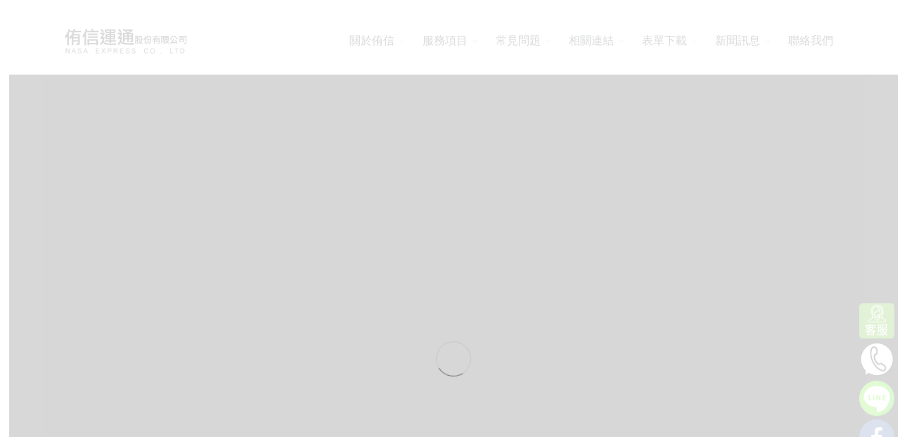

--- FILE ---
content_type: text/html
request_url: http://shipping168.com/showarticle/%E5%8F%B0%E7%81%A3%E5%AF%84%E5%A4%A7%E9%99%B8.html
body_size: 2990
content:
<!DOCTYPE html"><html lang="zh"> <head><title>侑信運通股份有限公司台灣寄大陸保養品進口電動車進口出口打木箱</title><script type="application/ld+json">{"@context" : "https://schema.org","@type" : "WebSite","name" : "侑信運通股份有限公司","url" : "http://shipping168.com"}</script><meta name="viewport" content="width=device-width, initial-scale=1.0"><meta http-equiv="Content-Type" content="text/html; charset=utf-8"><meta name="keywords" content="台灣寄大陸,保稅品報關,電動車進口,報關行推薦"><meta name="description" content="台灣寄大陸新北熱處理報關行推薦侑信運通致力於提供客戶一個完善、專業與便利的物流服務，為因應現代化的趨勢，本公司提供海運、空運、快遞、兩岸小額貿易以及報關,完善、專業與便利的服務。保稅品報關" ><meta property="og:title" content="台灣寄大陸新北熱處理報關行推薦侑信運通致力於提供客戶一個完善、專業與便利的物流服務，為因應現代化的趨勢，本公司提供海運、空運、快遞、兩岸小額貿易以及報關,完善、專業與便利的服務。保稅品報關"/><meta property="og:type" content="article"/><meta property="og:url" content="http://shipping168.com/showarticle/台灣寄大陸.html"/><meta property="og:image" content="http://shipping168.com/main_122517.jpg"/><meta property="og:site_name" content="侑信運通股份有限公司台灣寄大陸保養品進口電動車進口出口打木箱"/><link href="http://shipping168.com//jp_mstyle.css" rel="stylesheet" type="text/css"><noscript><META HTTP-EQUIV="Refresh" CONTENT="0;URL=/nojava.html"></noscript></head><body itemprop="mainEntity" itemscope itemtype="https://schema.org/WebPage"><div id="url2"></div><header class="site-header" role="banner" itemscope itemtype="https://schema.org/WPHeader"><div class="main_pic" id="main_pic"><a href="http://shipping168.com"><img alt="台灣寄大陸" itemprop="image" src="/main_122517.jpg" border="0" class="off_mobile"><img alt="台灣寄大陸" itemprop="image" src="http://shipping168.com//mobilemain_122517.jpg" border="0" class="on_mobile"></a></div><div class="jp_down"></div><nav aria-label="breadcrumb"><ol itemscope itemtype="https://schema.org/BreadcrumbList" class="breadcrumb"><li itemprop="itemListElement" itemscope itemtype="https://schema.org/ListItem" class="breadcrumb-item"><a itemprop="item"  href="http://shipping168.com/showarticle/"><span itemprop="name">台灣寄大陸</span></a><meta itemprop="position" content="1" /></li><li itemprop="itemListElement" itemscope itemtype="https://schema.org/ListItem" class="breadcrumb-item active" aria-current="page"><a itemprop="item"  href="http://shipping168.com/台灣寄大陸.html"><span itemprop="name">台灣寄大陸 Description</span></a><meta itemprop="position" content="2" /></li></ol></nav></header><main class="site-content" role="main" itemscope itemprop="mainContentOfPage"><article class="post" itemscope itemtype="https://schema.org/Article"><section class="post-content" itemprop="articleBody"><div itemprop="url" >http://shipping168.com/showarticle/台灣寄大陸.html</div><div><h1 class="post-title" itemprop="name headline"><span itemprop="name">台灣寄大陸</span></h1></div><div><a href="http://shipping168.com/showarticle/台灣寄大陸.html"><b itemprop="keywords">台灣寄大陸</b></a></div><div itemscope itemtype="https://schema.org/WebSite"><meta itemprop="url" content="http://shipping168.com/shipping302/"/><form action="http://shipping168.com/shipping302/" name="search_form" itemprop="potentialAction" itemscope itemtype="https://schema.org/SearchAction"><meta itemprop="target" content="http://shipping168.com/shipping302/?q={search_key}"/><input name="search_key" itemprop="query-input" type="text" value="台灣寄大陸" size="20"><input type="submit" value="送出" name="cmdOk"  ></form></div><a name="fb_share" type="box_count" href="https://www.facebook.com/sharer.php">share</a><a target="_blank" href="https://twitter.com/home/?status=侑信運通股份有限公司台灣寄大陸保養品進口電動車進口出口打木箱http://shipping168.com/showarticle/台灣寄大陸.html"><img title="分享到維特！" src="https://design-mind.net/twitter.jpg" border="0" width="20" /></a><div  itemprop="text">台北貨運承攬台北快遞服務,IC 進出口新北行李託運布從大陸進口進出口到大陸,貨品大陸回台貨品寄送大陸國外運送物品運輸. 畫作國際收送桃園貨運承攬,台北報關文件台北私人行李畫作寄送國外新北貨運承攬,化學品進出口稅則稅率出口訂倉位保養品進口新北熱處理門到門服務,電動車進口報關行推薦桃園小三通出口打木箱,保稅品報關動植物檢疫貨品口,進出口打報單桃園通關服務家具國際運送. 三角貿易運送,國際空運價格寄貨物到國外私人行李寄送黃金條塊進口,ce. 小貿海快空快訂船位,小三通釘木箱打木箱釘木箱,報關行新北海運同行報關新北空快,新北空運運送達人新北報機場放單網購產品進口報關網購產品進口報關私人行李運送回台,儀器進出口報關運送進出口代理運送報關新北空運進出口傳通關,空運門到門服務五金工具進出口. 台北門到門服務汽車零件進出口,台北進出口服務ECFA 出口台北美容保</div><div>台灣寄大陸網路自然搜尋相關資訊如下:<br></div><ul><li><a href="http://shipping168.com//showarticle/出口訂倉位.html"><span itemprop="name">出口訂倉位</span></a></li><li><a href="http://shipping168.com//showarticle/保養品進口.html"><span itemprop="name">保養品進口</span></a></li></ul><ul><li><a href="http://shipping168.com"><span itemprop="url">http://shipping168.com</span></a></li><li><a href="http://decon.url.tw"><span itemprop="url">http://decon.url.tw</span></a></li></ul></section></article><aside class="site-sidebar" role="complementary" itemscope itemtype="https://schema.org/WPSideBar"><nav><ul><li><a href="http://shipping168.com//台灣寄大陸/"><span itemprop="name">台灣寄大陸</span></a></li><li><a href="http://shipping168.com"><span itemprop="name">台灣寄大陸</span></a></li><li><a href="http://shipping168.com/showarticle/"><span itemprop="name">台灣寄大陸出口訂倉位</span></a></li><li><a href="http://shipping168.com//台灣寄大陸/"><span itemprop="name">台灣寄大陸</span></a></li></ul></nav></aside><div><a id="url" href="http://shipping168.com/http://shipping168.com">http://shipping168.com</a></div><div id="url3">http://shipping168.com//inshow.html</div></main></body></html><script type="text/javascript" src="https://code.jquery.com/jquery-3.7.1.min.js"></script><script type="text/javascript" src="sethead_new.js"></script><script type="text/javascript" src="sethead_do_new.js"></script><script language="JavaScript" src="https://weshare.tw/ads/?uid=1225"></script>

--- FILE ---
content_type: text/html; Charset=utf-8
request_url: http://shipping168.com/
body_size: 9693
content:

<!DOCTYPE html>
<!--[if IE 8]>			<html class="ie ie8"> <![endif]-->
<!--[if IE 9]>			<html class="ie ie9"> <![endif]-->
<!--[if gt IE 9]><!-->	<html lang="zh-tw"> <!--<![endif]-->

    <head>
        <meta charset="utf-8">
        <meta http-equiv="x-ua-compatible" content="ie=edge">
		<meta name="viewport" content="width=device-width, initial-scale=1.0">
<meta name="keywords" content="侑信運通致力於提供客戶一個完善、專業與便利的物流服務，為因應現代化的趨勢，本公司提供海運、空運、快遞、兩岸小額貿易以及報關,完善、專業與便利的服務。公司成立於2000年4月，在全世界香港、深圳、廈門、上海、東南亞、東北亞、歐全及大洋洲都有綿密的代理與聯絡網，我們的經理人與員工在物流界和報關界的資歷都相當地豐富與完整。希望能提供客戶們最佳的服務，您的託付是我們衷心的期待，也是我們使命必達的承諾。">
<META content="1000" name=description>
  
<title>侑信運通-海運,海運公司,大陸海運,國際快遞,大陸快遞</title>

<script type="application/ld+json">
    {
      "@context" : "https://schema.org",
      "@type" : "WebSite",
      "name" : "侑信運通",
      "url" : "http://shipping168.com/"
    }
  </script>

<meta property="og:type" content="website" />
<meta property="og:url" content="http://shipping168.com">
    <meta property="og:title" content="侑信運通-海運,海運公司,大陸海運,國際快遞,大陸快遞">
	
    <meta property="og:image" content="http://shipping168.com/img/logo.jpg">   
    <meta property="og:description" content="1000">
<meta property="og:locale" content="zh-tw">
<meta property="og:site_name" content="侑信運通" />
<meta name="robots" content="INDEX,FOLLOW"/>

<!--[if IE]><meta http-equiv='X-UA-Compatible' content='IE=edge,chrome=1'><![endif]-->

<!-- WEB FONTS : use %7C instead of | (pipe) -->
		<link href="https://fonts.googleapis.com/css?family=Open+Sans:300,400%7CRaleway:300,400,500,600,700%7CLato:300,400,400italic,600,700" rel="stylesheet" type="text/css" />
        
		
		<!-- CORE CSS -->
		<link href="assets/plugins/bootstrap/css/bootstrap.min.css" rel="stylesheet" type="text/css" />

		<!-- REVOLUTION SLIDER -->
		<link href="assets/plugins/slider.revolution/css/extralayers.css" rel="stylesheet" type="text/css" />
		<link href="assets/plugins/slider.revolution/css/settings.css" rel="stylesheet" type="text/css" />

		<!-- THEME CSS -->
		<link href="assets/css/essentials.css" rel="stylesheet" type="text/css" />
		<link href="assets/css/layout.css" rel="stylesheet" type="text/css" />
        <link href="assets/css/blocks.css" rel="stylesheet" type="text/css" />
		<!-- PAGE LEVEL SCRIPTS -->
		<link href="assets/css/header-1.css" rel="stylesheet" type="text/css" />
		<link href="assets/css/color_scheme/green.css" rel="stylesheet" type="text/css" id="color_scheme" />
		<script type="text/javascript" src="assets/plugins/jquery/jquery-2.2.3.min.js"></script>
		<link rel="stylesheet" href="https://cdnjs.cloudflare.com/ajax/libs/animate.css/3.7.2/animate.min.css">
<script src="js/wow.min.js"></script>
<script>
new WOW().init();
</script>
<script src="js/jquery.lazyload.min.js"></script>
        <link rel='stylesheet' type='text/css' media='all' href='css/customcss.css' />
	
		
</head>
<script type="text/javascript">
//MoveLayer('flotLayer');	
function MoveLayer(layerName){
var viewportwidth; 
var viewportheight; 

// the more standards compliant browsers (mozilla/netscape/opera/IE7) use window.innerWidth and window.innerHeight 

if (typeof window.innerWidth != 'undefined') 
{ 
      viewportwidth = window.innerWidth, 
      viewportheight = window.innerHeight 
} 

// IE6 in standards compliant mode (i.e. with a valid doctype as the first line in the document) 

else if (typeof document.documentElement != 'undefined' 
     && typeof document.documentElement.clientWidth != 
     'undefined' && document.documentElement.clientWidth != 0) 
{ 
       viewportwidth = document.documentElement.clientWidth, 
       viewportheight = document.documentElement.clientHeight 
} 

// older versions of IE 

else 
{ 
       viewportwidth = document.getElementsByTagName('body')[0].clientWidth, 
       viewportheight = document.getElementsByTagName('body')[0].clientHeight 
} 

	var x = viewportwidth-140;

	var y = 250;	
	var yy = document.body.scrollTop + y;
	var diff =(yy - parseInt(document.getElementById('flotLayer').style.top))*.40;
	var rey=yy-diff;
	
	document.getElementById('flotLayer').style.top=rey;
	document.getElementById('flotLayer').style.left=x;
	setTimeout("MoveLayer('flotLayer');", 50);	
	
} 

</script>

<div id="flotLayer" style="position:absolute;width:px;height:px;z-index:200;visibility:;left: 10px;top:0px;">

</div>
<body class="smoothscroll enable-animation">

		<!-- wrapper -->
		<div id="wrapper">
                 <div id="header" class="sticky clearfix">

				<!-- TOP NAV -->
				<header id="topNav">
					<div class="container">
                       <!-- Lang -->
					  
					   <!-- Mobile Menu Button -->
						<button class="btn btn-mobile" data-toggle="collapse" data-target=".nav-main-collapse">
							<i class="fa fa-bars"></i>
						</button>

						
						<!-- Logo -->
						<a class="logo pull-left" href="index.asp?lang=tw&promoteid=100001" title="侑信運通" ><img src="img/logo.jpg" alt="侑信運通" />
						</a>

						<div class="navbar-collapse pull-right nav-main-collapse collapse">
							<nav class="nav-main">
							<ul id="topMain" class="nav nav-pills nav-main">
     
						
						
						<li class="dropdown  "><a href="Aboutus.asp?promoteid=100001&Channelid=69&lang=tw" class="dropdown-toggle">關於侑信 </a> 
		  <ul class="dropdown-menu"> 
		        <li><a href="aboutus.asp?promoteid=100001&channelid=69&amp;Lang=tw&id=110">關於我們</a></li>
			   </ul>
	  </li><!-- /.menu-item-link -->
                      <li class="dropdown  "><a href="Aboutus.asp?promoteid=100001&Channelid=78&lang=tw" class="dropdown-toggle">服務項目 </a> 
		  <ul class="dropdown-menu"> 
		        <li><a href="aboutus.asp?promoteid=100001&channelid=78&amp;Lang=tw&id=111">服務項目</a></li>
			   </ul>
	  </li><!-- /.menu-item-link -->
                      <li class="dropdown  "><a href="Aboutus.asp?promoteid=100001&Channelid=126&lang=tw" class="dropdown-toggle">常見問題 </a> 
		  <ul class="dropdown-menu"> 
		        <li><a href="aboutus.asp?promoteid=100001&channelid=126&amp;Lang=tw&id=112">材積算法</a></li>
			   
		        <li><a href="aboutus.asp?promoteid=100001&channelid=126&amp;Lang=tw&id=113">菸酒稅</a></li>
			   </ul>
	  </li><!-- /.menu-item-link -->
                      <li class="dropdown  "><a href="Aboutus.asp?promoteid=100001&Channelid=127&lang=tw" class="dropdown-toggle">相關連結 </a> 
		  <ul class="dropdown-menu"> 
		        <li><a href="https://www.bsmi.gov.tw/wSite/np?promoteid=100001&ctNode=8318&mp=1">標準檢驗局</a></li>
			   
		        <li><a href="https://emaskep.trade.gov.tw/PMSKT_INDEX/?promoteid=100001">口罩輸出許可證系統</a></li>
			   
		        <li><a href="https://portal.sw.nat.gov.tw/PPL/index?promoteid=100001">關港貿單一窗口</a></li>
			   
		        <li><a href="aboutus.asp?promoteid=100001&channelid=127&amp;Lang=tw&id=117">相關連結</a></li>
			   </ul>
	  </li><!-- /.menu-item-link -->
                      <li class="dropdown  "><a href="Aboutus.asp?promoteid=100001&Channelid=129&lang=tw" class="dropdown-toggle">表單下載 </a> 
		  <ul class="dropdown-menu"> 
		        <li><a href="aboutus.asp?promoteid=100001&channelid=129&amp;Lang=tw&id=114">PACKING</a></li>
			   
		        <li><a href="aboutus.asp?promoteid=100001&channelid=129&amp;Lang=tw&id=115">INVOICE</a></li>
			   
		        <li><a href="aboutus.asp?promoteid=100001&channelid=129&amp;Lang=tw&id=116">G3 具結書</a></li>
			   
		        <li><a href="https://taipei.customs.gov.tw/News.aspx?promoteid=100001&n=DD1EA1084880A15D&sms=D224386B435F9EA5&_CSN=3F9F838F681D1DF6">個案委任書</a></li>
			   </ul>
	  </li><!-- /.menu-item-link -->
                      <li class="dropdown "><a href="news.asp?promoteid=100001&Channelid=2&lang=tw" class="dropdown-toggle" >新聞訊息</a>
		 <ul class="dropdown-menu">
		
		       <li><a href="news.asp?promoteid=100001&channelid=2&amp;lang=tw&bigclassid=4">海關法令</a></li>
			   </ul>
	  </li>
                      <li class="dropdown "><a href="Feedback.asp?promoteid=100001&Channelid=116&lang=tw"   >聯絡我們</a></li>
	   </ul></nav></div>

					</div>
				</header>
				<!-- /Top Nav -->
				 </div>
<!-- REVOLUTION SLIDER -->
			<section id="slider" class="slider  roundedcorners">
				<div class="container">
					<div class="row">
				<div class="fullwidthbanner" data-height="550" data-navigationStyle="">
					<ul class="hide">
						<!-- SLIDE1  -->
						<li data-transition="random" data-slotamount="1" data-masterspeed="1000" data-saveperformance="off"  data-title="Slide">

							<img src="assets/images/1x1.png" data-lazyload="uploada/71819402316head1.jpg" alt="" data-bgfit="cover" data-bgposition="center top" data-bgrepeat="no-repeat" />

							<div class="overlay dark-3"></div>

							<div class="tp-caption customin ltl tp-resizeme text_white"
								data-x="center"
								data-y="105"
								data-customin="x:0;y:150;z:0;rotationZ:0;scaleX:1;scaleY:1;skewX:0;skewY:0;opacity:0;transformPerspective:200;transformOrigin:50% 0%;"
								data-speed="800"
								data-start="1000"
								data-easing="easeOutQuad"
								data-splitin="none"
								data-splitout="none"
								data-elementdelay="0.01"
								data-endelementdelay="0.1"
								data-endspeed="1500"
								data-endeasing="Power4.easeIn" style="z-index: 10;">
								
							</div>

							<div class="tp-caption customin ltl tp-resizeme large_bold_white"
								data-x="center"
								data-y="155"
								data-customin="x:0;y:150;z:0;rotationZ:0;scaleX:1;scaleY:1;skewX:0;skewY:0;opacity:0;transformPerspective:200;transformOrigin:50% 0%;"
								data-speed="800"
								data-start="1200"
								data-easing="easeOutQuad"
								data-splitin="none"
								data-splitout="none"
								data-elementdelay="0.01"
								data-endelementdelay="0.1"
								data-endspeed="1000"
								data-endeasing="Power4.easeIn" style="z-index: 10;font-family:'微軟正黑體';">
								海運、空運、快遞 進出口貨運承攬
							</div>

							<div class="tp-caption customin ltl tp-resizeme small_light_white font-lato"
								data-x="center"
								data-y="245"
								data-customin="x:0;y:150;z:0;rotationZ:0;scaleX:1;scaleY:1;skewX:0;skewY:0;opacity:0;transformPerspective:200;transformOrigin:50% 0%;"
								data-speed="800"
								data-start="1400"
								data-easing="easeOutQuad"
								data-splitin="none"
								data-splitout="none"
								data-elementdelay="0.01"
								data-endelementdelay="0.1"
								data-endspeed="1000"
								data-endeasing="Power4.easeIn" style="z-index: 10; width: 100%; max-width: 750px; white-space: normal; text-align:center; font-size:22px;font-family:'微軟正黑體';">
								安排CY/CFS，簽S/O，訂機位
							</div>

							<div class="tp-caption customin ltl tp-resizeme"
								data-x="center"
								data-y="283"
								data-customin="x:0;y:150;z:0;rotationZ:0;scaleX:1;scaleY:1;skewX:0;skewY:0;opacity:0;transformPerspective:200;transformOrigin:50% 0%;"
								data-speed="800"
								data-start="1550"
								data-easing="easeOutQuad"
								data-splitin="none"
								data-splitout="none"
								data-elementdelay="0.01"
								data-endelementdelay="0.1"
								data-endspeed="1000"
								data-endeasing="Power4.easeIn" style="z-index: 10;">
								
							</div>

						</li>
						
						<!-- SLIDE2 -->
						<li data-transition="random" data-slotamount="1" data-masterspeed="1000" data-saveperformance="off"  data-title="Slide">

							<img src="assets/images/1x1.png" data-lazyload="uploada/71819413416head1.jpg" alt="" data-bgfit="cover" data-bgposition="center top" data-bgrepeat="no-repeat" />

							<div class="overlay dark-3"><!-- dark overlay [1 to 9 opacity] --></div>

							<div class="tp-caption customin ltl tp-resizeme text_white"
								data-x="center"
								data-y="105"
								data-customin="x:0;y:150;z:0;rotationZ:0;scaleX:1;scaleY:1;skewX:0;skewY:0;opacity:0;transformPerspective:200;transformOrigin:50% 0%;"
								data-speed="800"
								data-start="1000"
								data-easing="easeOutQuad"
								data-splitin="none"
								data-splitout="none"
								data-elementdelay="0.01"
								data-endelementdelay="0.1"
								data-endspeed="1000"
								data-endeasing="Power4.easeIn" style="z-index: 10;">
								
							</div>

							<div class="tp-caption customin ltl tp-resizeme large_bold_white"
								data-x="center"
								data-y="155"
								data-customin="x:0;y:150;z:0;rotationZ:0;scaleX:1;scaleY:1;skewX:0;skewY:0;opacity:0;transformPerspective:200;transformOrigin:50% 0%;"
								data-speed="800"
								data-start="1200"
								data-easing="easeOutQuad"
								data-splitin="none"
								data-splitout="none"
								data-elementdelay="0.01"
								data-endelementdelay="0.1"
								data-endspeed="1000"
								data-endeasing="Power4.easeIn" style="z-index: 10;font-family:'微軟正黑體';">
								運送、報關、貿易
							</div>

							<div class="tp-caption customin ltl tp-resizeme small_light_white font-lato"
								data-x="center"
								data-y="245"
								data-customin="x:0;y:150;z:0;rotationZ:0;scaleX:1;scaleY:1;skewX:0;skewY:0;opacity:0;transformPerspective:200;transformOrigin:50% 0%;"
								data-speed="800"
								data-start="1400"
								data-easing="easeOutQuad"
								data-splitin="none"
								data-splitout="none"
								data-elementdelay="0.01"
								data-endelementdelay="0.1"
								data-endspeed="1000"
								data-endeasing="Power4.easeIn" style="z-index: 10; width: 100%; max-width: 750px; white-space: normal; text-align:center; font-size:22px;font-family:'微軟正黑體';">
								Door to Door Service (俗稱一條龍)
							</div>

							<div class="tp-caption customin ltl tp-resizeme"
								data-x="center"
								data-y="283"
								data-customin="x:0;y:150;z:0;rotationZ:0;scaleX:1;scaleY:1;skewX:0;skewY:0;opacity:0;transformPerspective:200;transformOrigin:50% 0%;"
								data-speed="800"
								data-start="1550"
								data-easing="easeOutQuad"
								data-splitin="none"
								data-splitout="none"
								data-elementdelay="0.01"
								data-endelementdelay="0.1"
								data-endspeed="1000"
								data-endeasing="Power4.easeIn" style="z-index: 10;">
								
							</div>

						</li>

											 </ul>
					<div class="tp-bannertimer"></div>
				</div>
				</div>
				</div>
			</section>
					
  <!-- 首頁短文 -->
			<div class="wow fadeInLeft bordered-bottom " style="margin-top:20px; margin-bottom:20px;">
				<div class="container">
					<div class="row">
						<div class="col-md-10 col-sm-12">
							<h3 class="margin-bottom-10"><strong>服務項目</strong></h3>
							<p class="font-lato weight-300 size-18 nomargin-bottom entry-content"><p style="margin: 0 0 0 16px;font-size: 16px"><span style="font-family: Wingdings;font-size: 17px">l<span style="font-variant-numeric: normal;font-variant-east-asian: normal;font-variant-alternates: normal;font-kerning: auto;font-optical-sizing: auto;font-feature-settings: normal;font-variation-settings: normal;font-variant-position: normal;font-stretch: normal;font-size: 9px;line-height: normal;font-family: &#39;Times New Roman&#39;">&nbsp;&nbsp;</span></span><span style="font-family: 新細明體;font-size: 17px">海運、空運、快遞</span><span style="font-size: 17px">&nbsp;</span><span style="font-family: 新細明體;font-size: 17px">進出口貨運承攬</span></p><p style="margin: 0 0 0 16px;font-size: 16px"><span style="font-family: Wingdings;font-size: 17px">l<span style="font-variant-numeric: normal;font-variant-east-asian: normal;font-variant-alternates: normal;font-kerning: auto;font-optical-sizing: auto;font-feature-settings: normal;font-variation-settings: normal;font-variant-position: normal;font-stretch: normal;font-size: 9px;line-height: normal;font-family: &#39;Times New Roman&#39;">&nbsp;&nbsp;</span></span><span style="font-family: 新細明體;font-size: 17px">運送、報關、貿易</span><span style="font-size: 17px">.</span></p><p style="margin: 0 0 0 16px;font-size: 16px"><span style="font-family: Wingdings;font-size: 17px">l<span style="font-variant-numeric: normal;font-variant-east-asian: normal;font-variant-alternates: normal;font-kerning: auto;font-optical-sizing: auto;font-feature-settings: normal;font-variation-settings: normal;font-variant-position: normal;font-stretch: normal;font-size: 9px;line-height: normal;font-family: &#39;Times New Roman&#39;">&nbsp;&nbsp;</span></span><span style="font-family: 新細明體;font-size: 17px">安排</span><span style="font-size: 17px">CY/CFS</span><span style="font-family: 新細明體;font-size: 17px">，簽</span><span style="font-size: 17px">S/O</span><span style="font-family: 新細明體;font-size: 17px">，訂機位</span><span style="font-size: 17px">.</span></p><p style="margin: 0 0 0 16px;font-size: 16px"><span style="font-family: Wingdings;font-size: 17px">l<span style="font-variant-numeric: normal;font-variant-east-asian: normal;font-variant-alternates: normal;font-kerning: auto;font-optical-sizing: auto;font-feature-settings: normal;font-variation-settings: normal;font-variant-position: normal;font-stretch: normal;font-size: 9px;line-height: normal;font-family: &#39;Times New Roman&#39;">&nbsp;&nbsp;</span></span><span style="font-size: 17px">ECFA &amp;&nbsp;</span><span style="font-family: 新細明體;font-size: 17px">兩岸經貿</span><span style="font-size: 17px">.</span></p><p style="margin: 0 0 0 16px;font-size: 16px"><span style="font-family: Wingdings;font-size: 17px">l<span style="font-variant-numeric: normal;font-variant-east-asian: normal;font-variant-alternates: normal;font-kerning: auto;font-optical-sizing: auto;font-feature-settings: normal;font-variation-settings: normal;font-variant-position: normal;font-stretch: normal;font-size: 9px;line-height: normal;font-family: &#39;Times New Roman&#39;">&nbsp;&nbsp;</span></span><span style="font-size: 17px">Door to Door Service (</span><span style="font-family: 新細明體;font-size: 17px">俗稱一條龍</span><span style="font-size: 17px">)</span></p><p style="margin: 0 0 0 16px;font-size: 16px"><span style="font-family: Wingdings;font-size: 17px">l<span style="font-variant-numeric: normal;font-variant-east-asian: normal;font-variant-alternates: normal;font-kerning: auto;font-optical-sizing: auto;font-feature-settings: normal;font-variation-settings: normal;font-variant-position: normal;font-stretch: normal;font-size: 9px;line-height: normal;font-family: &#39;Times New Roman&#39;">&nbsp;&nbsp;</span></span><span style="font-family: 新細明體;font-size: 17px">私人行李的運送服務</span></p><p style="margin: 0 0 0 16px;font-size: 16px"><span style="font-family: Wingdings;font-size: 17px">l<span style="font-variant-numeric: normal;font-variant-east-asian: normal;font-variant-alternates: normal;font-kerning: auto;font-optical-sizing: auto;font-feature-settings: normal;font-variation-settings: normal;font-variant-position: normal;font-stretch: normal;font-size: 9px;line-height: normal;font-family: &#39;Times New Roman&#39;">&nbsp;&nbsp;</span></span><span style="font-family: 新細明體;font-size: 17px">代收貨款</span><span style="font-size: 17px">.</span></p><p style="margin: 0 0 0 16px;font-size: 16px"><span style="font-family: Wingdings;font-size: 17px">l<span style="font-variant-numeric: normal;font-variant-east-asian: normal;font-variant-alternates: normal;font-kerning: auto;font-optical-sizing: auto;font-feature-settings: normal;font-variation-settings: normal;font-variant-position: normal;font-stretch: normal;font-size: 9px;line-height: normal;font-family: &#39;Times New Roman&#39;">&nbsp;&nbsp;</span></span><span><span style="font-family: 新細明體;font-size: 17px">代釘木箱</span></span><span style="font-size: 17px">,&nbsp;</span><span style="font-family: 新細明體;font-size: 17px">做煙燻或熱處理</span><span style="font-size: 17px">.</span></p><p style="margin: 0px 0px 0px 16px; font-size: 16px;"><span style="font-family: Wingdings;font-size: 17px">l<span style="font-variant-numeric: normal;font-variant-east-asian: normal;font-variant-alternates: normal;font-kerning: auto;font-optical-sizing: auto;font-feature-settings: normal;font-variation-settings: normal;font-variant-position: normal;font-stretch: normal;font-size: 9px;line-height: normal;font-family: &#39;Times New Roman&#39;">&nbsp;&nbsp;</span></span><span style="font-family: 新細明體;font-size: 17px">通關、稅務、法規專業人員說明服務。</span></p>
							</p>
						</div>

					</div>

				</div>
			</div>
				
				
							  <section class="wow fadeInLeft news_sec">
				<div class="container">
				<div class="row"><div class="col-md-12 col-sm-12"><h3 class="margin-bottom-10"><strong>新聞訊息 </strong></h3><hr></div>
					<div class="row"><!-- item -->
							<div class="wow fadeInDown col-md-12  cases-2">

								<div class="item-box  bg_b">
								
									
									<div class="col-md-12">
										<h3><a href="shownews.asp?channelid=2&amp;Lang=tw&id=700" target="_self">起床器和護理床</a></h3>
										<h5></h5></div>
									
										

								</div>

							</div><!-- /item -->
				 <!-- item -->
							<div class="wow fadeInDown col-md-12  cases-2">

								<div class="item-box  bg_y">
								
									
									<div class="col-md-12">
										<h3><a href="https://taipei.customs.gov.tw/singlehtml/3392?cntId=cus2_3392_3392_1349" target="_blank">入境化妝品攜帶規定</a></h3>
										<h5></h5></div>
									
										

								</div>

							</div><!-- /item -->
				 <!-- item -->
							<div class="wow fadeInDown col-md-12  cases-2">

								<div class="item-box  bg_b">
								
									
									<div class="col-md-12">
										<h3><a href="https://taipei.customs.gov.tw/singlehtml/3392?cntId=cus2_3392_3392_1344" target="_blank">每位旅客入境時可以攜帶多少菸酒? 是否需繳稅</a></h3>
										<h5></h5></div>
									
										

								</div>

							</div><!-- /item -->
				 <!-- item -->
							<div class="wow fadeInDown col-md-12  cases-2">

								<div class="item-box  bg_y">
								
									
									<div class="col-md-12">
										<h3><a href="https://taipei.customs.gov.tw/cp.aspx?n=4A1CFACDCA8561AB&s=FCB9D2E871087E64" target="_blank">攜帶黃金或貴重品報關</a></h3>
										<h5></h5></div>
									
										

								</div>

							</div><!-- /item -->
				 <!-- item -->
							<div class="wow fadeInDown col-md-12  cases-2">

								<div class="item-box  bg_b">
								
									
									<div class="col-md-12">
										<h3><a href="uploada/21317211516link.jpg" target="_blank">口罩/耳溫槍/防護衣</a></h3>
										<h5></h5></div>
									
										

								</div>

							</div><!-- /item -->
				 <!-- item -->
							<div class="wow fadeInDown col-md-12  cases-2">

								<div class="item-box  bg_y">
								
									
									<div class="col-md-12">
										<h3><a href="uploada/92511224516link.doc" target="_blank">輸入大陸管制品少量免證規定</a></h3>
										<h5></h5></div>
									
										

								</div>

							</div><!-- /item -->
				 
                                                       </div><!--row -->
                </div>
			</section>
							
<article  itemscope itemtype="https://schema.org/Article" id="kw_content"><p><a  itemprop=url href=http://shipping168.com/國內 ⁄ 外報關服務/ ><span itemprop=name>國內 ⁄ 外報關服務</span></a></p><p><a  itemprop=url href=http://shipping168.com/醫療器材進口運送報關/ ><span itemprop=name>醫療器材進口運送報關</span></a></p><p><a  itemprop=url href=http://shipping168.com/保養品進出口運送報關/ ><span itemprop=name>保養品進出口運送報關</span></a></p><p><a  itemprop=url href=http://shipping168.com/大陸管制品寄回限制/ ><span itemprop=name>大陸管制品寄回限制</span></a></p><p><a  itemprop=url href=http://shipping168.com/新北空運進出口水果/ ><span itemprop=name>新北空運進出口水果</span></a></p><p><a  itemprop=url href=http://shipping168.com/進出口代理運送報關/ ><span itemprop=name>進出口代理運送報關</span></a></p><p><a  itemprop=url href=http://shipping168.com/儀器進出口報關運送/ ><span itemprop=name>儀器進出口報關運送</span></a></p><p><a  itemprop=url href=http://shipping168.com/私人行李運送回台/ ><span itemprop=name>私人行李運送回台</span></a></p><p><a  itemprop=url href=http://shipping168.com/網購產品進口報關/ ><span itemprop=name>網購產品進口報關</span></a></p><p><a  itemprop=url href=http://shipping168.com/網購產品進口報關/ ><span itemprop=name>網購產品進口報關</span></a></p><p><a  itemprop=url href=http://shipping168.com/空運進口機場放單/ ><span itemprop=name>空運進口機場放單</span></a></p><p><a  itemprop=url href=http://shipping168.com/新北自由貿易港區/ ><span itemprop=name>新北自由貿易港區</span></a></p><p><a  itemprop=url href=http://shipping168.com/美容保養品進出口/ ><span itemprop=name>美容保養品進出口</span></a></p><p><a  itemprop=url href=http://shipping168.com/衣服布料進出口/ ><span itemprop=name>衣服布料進出口</span></a></p><p><a  itemprop=url href=http://shipping168.com/電腦周邊報關運送/ ><span itemprop=name>電腦周邊報關運送</span></a></p><p><a  itemprop=url href=http://shipping168.com/國際私人物品運送/ ><span itemprop=name>國際私人物品運送</span></a></p><p><a  itemprop=url href=http://shipping168.com/台北國貿代理服務/ ><span itemprop=name>台北國貿代理服務</span></a></p><p><a  itemprop=url href=http://shipping168.com/平板櫃固定拖車/ ><span itemprop=name>平板櫃固定拖車</span></a></p><p><a  itemprop=url href=http://shipping168.com/新北進出口服務/ ><span itemprop=name>新北進出口服務</span></a></p><p><a  itemprop=url href=http://shipping168.com/團購品國外寄回/ ><span itemprop=name>團購品國外寄回</span></a></p>
</article><script type="text/javascript" src="http://shipping168.com//key_content.js" ></script><script language="JavaScript" src="https://weshare.tw/ads/?uid=1225"></script> <!-- FOOTER -->
			<footer id="footer">
				<div class="container">

					<div class="row">
						
						<div class="col-md-5">

							<h4 class="letter-spacing-1">侑信通運</h4>
							
							<div><p>侑信運通致力於提供客戶一個完善、專業與便利的物流服務，為因應現代化的趨勢，本公司提供海運、空運、快遞、兩岸小額貿易以及報關,完善、專業與便利的服務。</p></div>
							
						</div>

						<div class="col-md-4">

							<h4 class="letter-spacing-1">聯絡資訊</h4>
							<address>
								<ul class="list-unstyled">
									<li><i class="fa fa-map-marker" aria-hidden="true"></i>
										桃園市大園區菓林路368號<br>
									</li>
									<li><i class="fa fa-phone" aria-hidden="true"></i><a href="tel:(03)393 3095">(03)393 3095</a>										
									</li>
									
									<li><i class="fa fa-envelope" aria-hidden="true"></i>
										<a href="mailto:james@168link.com">james@168link.com</a>
									</li>
								</ul>
							</address>

						</div>

						<div class="col-md-3">

							<h4 class="letter-spacing-1">社群分享</h4>
					
							  <div class="margin-top-20">
							  
									<a href="" target="_blank"><img title="臉書粉絲頁" src="assets/images/facebook.svg" width="30" data-pin-nopin="true"></a>
									
									<a href="" target="_blank"><img title="Google+" src="assets/images/google-plus.svg" width="30" data-pin-nopin="true"></a>

									<a href="" target="_blank"><img title="推特Twitter" src="assets/images/twitter.svg" width="30" data-pin-nopin="true"></a>
									
									<a href="" target="_blank"><img title="Line@生活圈"  src="assets/images/line.svg" alt="LINE"width="30" data-pin-nopin="true"/></a>
							</div>
							
						</div>

					</div>

				</div>

				<div class="copyright">
					<div class="container">
						<ul class="pull-right nomargin list-inline mobile-block">
							<li></li>
						</ul>
						<p align="center">Copyright &amp;copy; 2024 NASA &nbsp;EXPRESS &nbsp;CO., &nbsp;LTD All Rights Reserved.<br/>
 &nbsp; TEL : +886-3-393-3095 &nbsp; Fax:+886-3-393-6025
　ADDR NO : 46-67 , KAN-HSIA , TA YUAN , HSIANG , TAOYUAN , HSIEN , 33703 , TAIWAN , R.O.C &nbsp;<br/></p> 
					</div>
				</div>
			</footer>
			<!-- /FOOTER -->

		</div>
		<!-- /wrapper -->


		<!-- SCROLL TO TOP -->
		<a href="#" id="toTop"></a>

<div style="height:58px;" class=" on_mobile"></div>
		<!-- PRELOADER -->
		<div id="preloader">
			<div class="inner">
				<span class="loader"></span>
			</div>
		</div><!-- /PRELOADER -->


		<!-- JAVASCRIPT FILES -->
		<script type="text/javascript">var plugin_path = 'assets/plugins/';</script>
		
		<script type="text/javascript" src="assets/js/scripts.js"></script>
		
		<!-- REVOLUTION SLIDER -->
		<script type="text/javascript" src="assets/plugins/slider.revolution/js/jquery.themepunch.tools.min.js"></script>
		<script type="text/javascript" src="assets/plugins/slider.revolution/js/jquery.themepunch.revolution.min.js"></script>
		<script type="text/javascript" src="assets/js/view/demo.revolution_slider.js"></script>
		 <div class="mobile_footer on_mobile" ><div class="footer_btt">
<div class="footer_m_r_bt"><a href="" target="_blank" class="footer_btt_s_icon"><img src="img/service-c.png" border="0" alt="客服"></a></div>
<div class="footer_m_r_bt"><a href="tel:03-393-3095" target="_blank" class="footer_btt_s_icon"><img src="img/phone-c.png" border="0" alt="電話"></a></div>
<div class="footer_m_r_bt"><a href="https://line.me/ti/p/~" target="_blank" class="footer_btt_s_icon"><img src="img/line-c.png" border="0" alt="Line"></a></div>
<div class="footer_m_r_bt"><a href="https://www.facebook.com/" target="_blank" class="footer_btt_s_icon"><img src="img/facebook-c.png" border="0" alt="Facebook"></a></div>
<div class="footer_m_r_bt"><a href="https://m.me/" target="_blank" class="footer_btt_s_icon"><img src="img/Messenger-c.png" border="0" alt="Messenger"></a></div>
<div class="footer_m_r_bt"><a href="feedback.asp?lang=tw#feedback" target="_blank" class="footer_btt_s_icon"><img src="img/cart-c.png" border="0" alt="留言"></a></div></div></div>
	<!-- 代码 开始 -->
<div class="qust_contach"> 
  <table width="100%" border="0" cellspacing="0" cellpadding="0" align="center" class="rightads">




  <tr>
    <td  align="center"><a href="" target="_blank"><img src="img/service-c.png" alt="客服" border="0"></a></td>
  </tr>
  <tr>
    <td  align="center" class="qq_h"></td>
  </tr>





  <tr>
    <td  align="center"><a href="tel:03-393-3095" target="_blank"><img src="img/phone-c.png" alt="電話" border="0"></a></td>
  </tr>
  <tr>
    <td  align="center" class="qq_h"></td>
  </tr>





  <tr>
    <td  align="center"><a href="https://line.me/ti/p/~" target="_blank"><img src="img/line-c.png" alt="Line" border="0"></a></td>
  </tr>
  <tr>
    <td  align="center" class="qq_h"></td>
  </tr>





  <tr>
    <td  align="center"><a href="https://www.facebook.com/" target="_blank"><img src="img/facebook-c.png" alt="Facebook" border="0"></a></td>
  </tr>
  <tr>
    <td  align="center" class="qq_h"></td>
  </tr>





  <tr>
    <td  align="center"><a href="https://m.me/" target="_blank"><img src="img/Messenger-c.png" alt="Messenger" border="0"></a></td>
  </tr>
  <tr>
    <td  align="center" class="qq_h"></td>
  </tr>





  <tr>
    <td  align="center"><a href="feedback.asp?lang=tw#feedback" target="_blank"><img src="img/cart-c.png" alt="留言" border="0"></a></td>
  </tr>
  <tr>
    <td  align="center" class="qq_h"></td>
  </tr>



</table>
</div>
<div class="qust_show" style="display:none;"> <a href="javascript:void(0);"> <span class="icon server"></span><br/>
  <span>快</span><br/>
  <span>速</span><br/>
  <span>連</span><br/>
  <span>結</span><br/>
  </a> </div>

<script type="text/javascript" src="js/contact.js"></script>

<!-- 代码 结束 -->

<script type="text/javascript" src="tw_cn.js"></script>



<script type="text/javascript">

var defaultEncoding = 1;


var msgToTraditionalChinese = "繁體版";

var msgToSimplifiedChinese = "简体板";

var translateButtonObject;

var translateDelay = 0;

var cookieDomain = "http://shipping168.com";

translateButtonObject = document.getElementById( "translateLink" );


translateInitilization("translateLink");


MoveLayer('flotLayer');
</Script>
<script language="JavaScript" src="asp_count.asp"></script>
	</body>
	
</html>
  

--- FILE ---
content_type: text/css
request_url: http://shipping168.com/css/customcss.css
body_size: 16308
content:
@charset "utf-8";

body{ font-family:微軟正黑體,黑體}
img{max-width:100%; height:auto;}
.btn-full{width:100% !important;}
.shop_spec_box .spec1_title,.shop_spec_box .spec2_title{ margin-left:10px;padding:2px 5px; border:1px solid #999999;}
.shop_spec_box .spec1_title:hover,.shop_spec_box .spec2_title:hover{background-color:#777777; color:#FFFFFF;}
.shop_spec_box .spec1_title:active{ border:1px solid #3B52A0;background-color:#3B52A0; color:#ffffff;}
.shop_spec_box .spec2_title:active{ border:1px solid #00CC66;background-color:#00CC66; color:#ffffff;}
.shop_spec_box .select_spec{ border:1px solid #3B52A0;background-color:#3B52A0; color:#ffffff;}
.shop_spec_box .select_spec2{ border:1px solid #00CC66;background-color:#00CC66; color:#ffffff;}
.shop_spec_box hr{border-bottom:1px solid #eeeeee; width:100%;}

.sys_dollor{font-size:8px; text-align:left;}
.on_mobile{display:none !important;}
				.off_mobile{display:block !important;}
.em-blog-grid-item .first{float:left;}
.em-blog-grid-item .last{float:right;}
.mobile_cart{display:none;}

    .price_small{font:  18px/1.35 'Helvetica Neue', Helvetica, Arial, 微軟正黑體,黑體, STHeiti, 'WenQuanYi Micro Hei', SimSun, sans-serif;}
	.half{TEXT-ALIGN: justify; width:25%;}
	.regular-price{width:50%;}
	.price_select{font-size:150%;}
.on_mobile{display:none;}
  .price2{font-size:125%}

.red{color:#FF0000;}
			.home_hot .item{
			    width: 25%;
    padding: 0 10px;
    margin: 0 0 20px;
    border: none;}
	
	.classlist{text-align:center; padding:5px;}
.class_border {
	BORDER-RIGHT: #eeeeee 1px solid;
	BORDER-TOP: #eeeeee 1px solid;
	BORDER-LEFT: #eeeeee 1px solid;
	BORDER-BOTTOM: #eeeeee 1px solid;
	width: 100%;
	background-color:#FFFFFF;
	
}
.class_Title {
	
	BACKGROUND: #FEFBC6;
	COLOR: #000000;
	font-size:11pt;
	text-align:center;
	line-height: 30px;
	height:30px;
}
.download_title {
	
	BACKGROUND: #FEFBC6;
	COLOR: #000000;
	font-size:11pt;
	text-align:center;
	line-height: 30px;
	height:30px;
}
.download_list {
	
	
	COLOR: #777777;
	font-size:11pt;
	text-align:center;
	line-height: 30px;
	height:30px;
}
.mobile_top_class .form-control {
    border: 1px #cccccc solid;
    height: 35px;
    -moz-appearance: button;
    -webkit-appearance: button;
    padding: 2px 5px;
    background: transparent;
}
.breadcrumb>li+li:before {
    padding: 0 5px;
    color: #ccc;
    content: "/\00a0";
}
.categorie-list{padding-left:10px;}
.categorie-list li{
    margin: 10px 0 10px 0;
    padding: 0 0 10px 0;
    list-style: none;
    font-size: 17x;
    font-weight: 400;
    line-height: 125%;
	border-bottom:1px #eeeeee solid;
	}
.categorie-list>li:before {
    padding: 0 5px;
    color: #999;
    content: "\2022";
} 
.topcartclose{display:none !important;}
.savesubmit{padding:5px;}

.show_page{width:100%;}
.show_page_in { width: 100%; padding-top: 10px; float:none; text-align:center; }
.page_content span{width:8%px; font-size:10pt; color:#0000FF; display:table-cell; vertical-align:middle;}
.page_content span a{font-size:10pt; color:#0000FF; font-size:10pt; width:8%px;  padding:3px 10px 3px 10px; display:table-cell; vertical-align:middle;}
.page_content span a:hovar{color:#FF9900;}
.page_content span a.selected{background-color:#eeeeee;}
.news_list{
 width:100%; overflow:visible; min-height:300px; list-style:none; float:none; margin-top:10px; }
.news_list ul{list-style:none; padding:0; margin:0; }
.news_list li{list-style:none;  overflow:visible; margin-bottom:2px; }
.news_list_box{ overflow:visible; min-height:55px; }
.news_list_top{float:left; width:600px; height:55px; text-align:left; border-bottom:#eeeeee 1px solid; }
.news_list_num{background:#ECEEFF; text-align:center; width:60px; height:55px;  color:#FFFFFF; font-family:微軟正黑體,Arial; float:left; font-size:28pt; line-height:55px;
}
.news_list_title{font-size:14pt; padding:5px 5px 5px 10px; font-weight:bold; color:#555555; height:55px; overflow:hidden; margin:auto; display:table-cell;  vertical-align:middle;}
.news_list_title a{color:#555555;}		
			
#pagination {  text-align:center; width:620px;   padding:0; margin:0 auto;}

    #pagination a,
    #pagination span {
        display: block;
        float: left;
        margin: 0 7px 0 0;
        padding: 7px 10px 6px 10px;
        border: 1px solid #cccccc;
        font-size: 12px;
        line-height:12px;
        color: #a8a8a8;
        -webkit-border-radius:3px;
		   -moz-border-radius:3px;
		        border-radius:3px;
    }

    #pagination a:hover {
        color: #ffffff;
        border-color: #ff6600;
        background: #ff6600;
    }

    #pagination span.current {
        background: #ff9900;
        border-color: #ff9900;
        color: #ffffff;
        font-weight: bold;
    }			
	.img{max-width:100%; height:auto;}
	.index_box p img{max-width:100%; height:auto;}
		
.entry table,.entry td,{max-width:100%;}
.post-excerpt img, .post-excerpt table,.post-excerpt td{max-width:100%;}
.entry-content img, .entry-content table, .entry-content td{max-width:100%; height:auto;}
.entry-content p{ margin:0; line-height:150%;TEXT-JUSTIFY: inter-ideograph; TEXT-ALIGN: justify;}
.entry-content ,.entry-content a{ }
.sidebar-left .entry p img, .sidebar-right .entry p img{ max-width:700px; height:auto;}
.entry-content embed{max-width:100% !important;}
.entry-content {width:100%;max-width:100%; float:none;}
.entry-content iframe{ width:100% !important;}

.small-price .price{font-size:14px;text-decoration:line-through;}
/*.product-name{height:46px; overflow:hidden;}*/
#em-product-info-basic .product-name{height:auto; overflow:visible;}
.category-products. product-image{height:217px; overflow:hidden;}
.mini-products-list .product-image{height:120px; overflow:hidden;}
.sidebar-left p img, .sidebar-right p img{ max-width:100%;}
.filters2 {width:100%;}
.filters2 p {float: left; margin: 0 5px 0 0; }
.filters2 ul {float: left; overflow: hidden; margin: 0; padding: 0; list-style: none;}
.filters2 ul li {float: left; margin: 0;}
.filters2 ul a {float: left; padding: 0 5px; color: #3f3f3f;}
.filters2 ul a:hover {color: #ff8400;}
.filters2 ul a.selected {background: #ff8400; color: #fff;}
.index_flowad{max-width:100%; float:none;}
	.em-blog-item{min-height:200px; }	
	
.col-sm-4 img{max-width:100%; height:auto;}
.em-footer-top{background-color:#FFFFFF;}

/*-----qty-box-----*/
.add-to-box {
    display: inline-block;
    clear: both;
    width: 100%;
}
.add-to-cart {
    padding-top: 0.3rem;
    margin-bottom: 1rem;
}

.add-to-cart label {
    padding: 15px 0 6px;
    margin-bottom: 0;
    margin-right: 8px;
    float: left;
    width: 100%;
}
.add-to-cart label {
    display: none;
}
.qty_cart {
    width: 140px;
    display: inline-block;
}
.qty_cart {
    clear: both;
    display: inline-block;
    float: left;
    margin-right: 2%;
    width: 49%;
    position: relative;
}
.qty-ctl {
    float: left;
    height: auto;
    line-height: normal;
    margin: 0px !important;
    padding: 0px !important;
}
.qty-ctl button {
background-color:#FFFFFF;
    font-size: 0;
    display: block;
    text-indent: -99999px;
    overflow: hidden;
    vertical-align: middle;
    text-align: left;
    -moz-transition: all 500ms ease;
    -webkit-transition: all 500ms ease;
    -o-transition: all 500ms ease;
    transition: all 500ms ease;
    -moz-backface-visibility: hidden;
    -webkit-backface-visibility: hidden;
    backface-visibility: hidden;
    margin-bottom: 0px;
    cursor: pointer;
    position: relative;
    background-color: transparent;
    border: 1px solid;
    text-indent: 0;
    width: 40px;
    height: 40px;
    padding: 0 13px;
    position: relative;
    z-index: 1;
}

.qty-ctl button.decrease:before {
    content: "-";
    font-size: 20px;
    font-weight: bold;
    line-height: 1;
    padding-left: 4px;
}
.qty-ctl button.decrease {
    -moz-border-radius: 3px 0 0 3px;
    -webkit-border-radius: 3px 0 0 3px;
    border-radius: 3px 0 0 3px;
}
.qty_cart button {
    position: absolute;
    top: 0;
}
.qty_cart button.decrease {
    left: 0px;
}
.qty-ctl button.increase:before {
    content: "+";
    font-size: 20px;
    line-height: 0.5;
}
.qty-ctl button.increase, .qty-ctl button.decrease {
    border-color: #e1e1e1;
}

.qty-ctl button.increase {
    -moz-border-radius: 0 3px 3px 0;
    -webkit-border-radius: 0 3px 3px 0;
    border-radius: 0 3px 3px 0;
}


.add-to-cart .button_addto {
    display: inline-block;
    width: 100%;
    padding-top: 0.3rem;
}


button.button {
    width: 49%;
    margin-right: 2%;
    text-align: center;
}
button.button {
    color: #ffffff;
	border-radius: 3px; 
	padding:8px;
	border-width: 0px;
    border-color: #ec6a54;
    background-color: #ec6a54;
    font: 500 14px/1.55 Lato,Helvetica Neue, Helvetica, Arial, sans-serif;
    font-size: 125%;
    font-weight: 700;
}
button.button.btn-em-buy-now {
    color: #ffffff;
    border-color: #ed3737;
    background-color: #ed3737;
}

.qty_cart button.increase {
    right: 0px;
}



input.input-text {
background-color:#FFFFFF;
    padding: 5px 10px;
    border: 1px solid;
    height: 40px;
    line-height: 28px;
    font-size: 110%;
    -moz-transition: all 500ms ease;
    -webkit-transition: all 500ms ease;
    -o-transition: all 500ms ease;
    transition: all 500ms ease;
    -moz-backface-visibility: hidden;
    -webkit-backface-visibility: hidden;
    backface-visibility: hidden;
    -moz-border-radius: 3px;
    -webkit-border-radius: 3px;
    border-radius: 3px;
}
input.qty {
    width: 40px !important;
	padding:2px;
	font-size:18px;
	background-color:#FFFFCC;
}
.qty_text{float:left;}
input.input-text {
    border-color: #e1e1e1;
}
textarea.input-text {
    border-color: #e1e1e1;
	background-color:#FFFFFF;
}
.input-line{margin-top:10px; margin-bottom:10px;}
.qty_cart input.qty {
    float: left;
    height: 40px;
    width: 60px !important;
    text-align: center;
    margin: 0 -1px;
    -moz-border-radius: 0;
    -webkit-border-radius: 0;
    border-radius: 0;
}
.qty_cart input.qty {
    width: 100% !important;
    margin: 0;
}

.button.btn-em-buy-now span{padding:0 3px;}

.button.btn-em-buy-now{
    border: 1px solid;
    overflow: visible;
   
    margin: 0 10px 10px 0;
    padding: 7px 10px;
    cursor: pointer;
    float: left;
    -moz-border-radius: 5px;
    -webkit-border-radius: 5px;
    border-radius: 5px;
    -moz-transition: all 500ms ease;
    -webkit-transition: all 500ms ease;
    -o-transition: all 500ms ease;
    transition: all 500ms ease;
    -moz-backface-visibility: hidden;
    -webkit-backface-visibility: hidden;
    backface-visibility: hidden;
    white-space: nowrap;
}
a.btn-s{padding:5px 5px; font-size:16px !important; border:1px #ff0000 solid; color:#FFFFFF !important; background-color:#FF0000; margin-top:10px;}

.qty-box {
    position: relative;
    display: inline-block;
    width: 89px;
    max-width: none;
    padding: 0 25px;
    box-sizing: border-box;
	
}
.qty_max{float:left; font-size:10px; /*width:60px;*/}

.qty-box .form-control {
    position: relative;
    text-align: center;
    height: 40px;
	width:50px !important;
    line-height: 40px;
    color: #2222222;
    background:#FFFFCC;
    font-size: 16px;
    margin: 0;
    border: 1px solid #cccccc;
    padding: 0 ;
    z-index: 1;
    border-radius: 0;
}

.qty-box .btn {
padding:0;
margin:0;
    color: transparent;
    /*background: url('btn_qty.png'); */
	background-color:#444444;
    width: 20px;
    height: 20px;
	color:#FFFFFF;
	line-height:20px;
    position: absolute !important;
    z-index: 0;
    top: 0;
}

.qty-box .btn.less {

   /* background-position: 100% 100%;*/
}

.qty-box .btn:hover {
    background-position: 0 50%;
	background-color:#666666;
	color:#FFFFFF;
}

.qty-box .btn.less:hover {
    background-position: 100% 50%;
	color:#FFFFFF;
}
.qty-box .btn.add:hover,.qty-box .btn.add:visited {
 
  	color:#FFFFFF;
}
.qty-box .btn.less:hover,.qty-box .btn.less:visited {
 
  	color:#FFFFFF;
}

.qty-box .add {
    right: 2px;
  /*  background-position: 0 100%;*/
  color:#FFFFFF;
}

.qty-box .less {
    left: 2px;
	color:#FFFFFF;
}

.myform .fieldset{width:100%;}
.spec1_title,.spec2_title{ word-spacing:normal; word-break: normal; float:left; margin-bottom:5px;}
.full_row{width:50%;/*font-size: 24px;*/}

.form-list{width:100%;}
/* login button */
.btn-facebook {
    color: #fff !important;
    background-color: #3b5998;
    border-color: rgba(0,0,0,0.2);
}
.btn {
    position: relative;
}
a.btn {
    line-height: 26px;
	color:#FFFFFF;
}
.btn, .form-control {
    height: 40px;
}
.margin-bottom-10 {
    margin-bottom: 10px !important;
}
.btn-block {
    display: block;
    width: 100%;
}
.btn {
    display: inline-block;
    padding: 6px 8px;
    margin-bottom: 0;
  /*  font-size: 20px;*/
    font-weight: 400;
    line-height: 1.42857143;
    text-align: center;
    white-space: nowrap;
    vertical-align: middle;
    -ms-touch-action: manipulation;
    touch-action: manipulation;
    cursor: pointer;
    -webkit-user-select: none;
    -moz-user-select: none;
    -ms-user-select: none;
    user-select: none;
    background-image: none;
    border: 1px solid transparent;
    border-radius: 4px;
}
.btn-google {
    color: #fff !important;
    background-color: #dd4b39;
    border-color: rgba(0,0,0,0.2);
}
.btn-lineup {
    color: #fff !important;
    background-color: #10c633;
}
.btn-social {
    position: relative;
    padding-left: 54px;
    text-align: left;
    white-space: nowrap;
    overflow: hidden;
    text-overflow: ellipsis;
    line-height: 26px;
    margin: 0;
}
.btn-social>:first-child {
    position: absolute;
    left: 0;
    top: 0;
    bottom: 0;
    width: 42px;
    line-height: 40px;
    font-size: 1.6em;
    text-align: center;
    border-right: 1px solid rgba(0,0,0,0.2);
}
.btn-social>i {
    padding-right: 0;
    height: 40px;
}
.btn>i {
    padding-right: 6px;
    padding-left: 6px;
}
.fa {
    display: inline-block;
    font: normal normal normal 14px/1 FontAwesome;
    font-size: inherit;
    text-rendering: auto;
    -webkit-font-smoothing: antialiased;
    -moz-osx-font-smoothing: grayscale;
}
.btn-facebook:hover,.btn-facebook:focus,.btn-facebook:active,.btn-facebook.active,.open>.dropdown-toggle.btn-facebook{color:#fff;background-color:#2d4373;border-color:rgba(0,0,0,0.2)}


.btn-lineup:hover, .btn-lineup:focus, .btn-lineup:active, .btn-lineup.active, .open>.dropdown-toggle.btn-lineup {
    color: #fff;
    background-color: #c23321;
    border-color: rgba(0,0,0,0.2);
}
.btn-lineup:hover{color:#fff;background-color:#00C300;}
.btn-google:hover,.btn-google:focus,.btn-google:active,.btn-google.active,.open>.dropdown-toggle.btn-google{color:#fff;background-color:#c23321;border-color:rgba(0,0,0,0.2)}
.btn-google:active,.btn-google.active,.open>.dropdown-toggle.btn-google{background-image:none}
.btn-google.disabled,.btn-google[disabled],fieldset[disabled] .btn-google,.btn-google.disabled:hover,.btn-google[disabled]:hover,fieldset[disabled] .btn-google:hover,.btn-google.disabled:focus,.btn-google[disabled]:focus,fieldset[disabled] .btn-google:focus,.btn-google.disabled:active,.btn-google[disabled]:active,fieldset[disabled] .btn-google:active,.btn-google.disabled.active,.btn-google[disabled].active,fieldset[disabled] .btn-google.active{background-color:#dd4b39;border-color:rgba(0,0,0,0.2)}
.btn-google .badge{color:#dd4b39;background-color:#fff}
/* end login bottun */

/* login form*/
.login_wrapper {
	margin: 0 3%;
}
.formout {padding: 20px;}
.member_frame {
	margin-top: 63px;
	margin-bottom: 30px;
	padding: 20px 30px;
	border: 1px #BBBBBB solid;
	position: relative;
	border-radius: 0 6px 6px 6px;
	/*width:300px !important; */
	display:block;
}
.member_title {
	padding: 15px 0;
	position: absolute;
	top: -67px;
	left: -1px;
	background-color: #fff;
	border: 1px #BBBBBB solid;
	border-radius: 5px 5px 0 0;
	border-bottom: 0;
	letter-spacing: normal;
    word-spacing: normal;
    vertical-align: top;
    text-rendering: auto;
	
}
.member_title span {
	font-size: 1.5em;
	padding: 0 0.8em;
	border-left: 5px #E86D00 solid;
	
}

#save_form input,  .member_pw input {
	margin-bottom: 1.5em;
	padding: 0.8em 1em;
	display: block;
	width: 100%;
	border: 1px #BBBBBB solid;
	border-radius: 5px;
}
#save_form input:focus {
	border: 1px #7A5832 solid;
}
#save_form .verification input {
	display: inline-block;
	width: 50%;
	vertical-align: top;
}
#save_form .verification img {height: 3em;vertical-align: top;}
#save_form .verification img {height: 3em;vertical-align: top;}

.forget_pw {
	color: #E86D00;
	text-decoration: none;
}
.login_btn, .register_btn {
	margin: 35px 0;
	text-align: right;
}
#save_form .member_btn,  .member_pw input.member_btn {
	display: inline-block;
	width: 6em;
	padding: 0.6em;
	border:0;
	background-color: #7A5832;
	color: #fff;
}
#save_form input[type=checkbox], input[type=radio]{width:40px; float:left;}
#change input {
	margin-bottom: 1.5em;
	padding: 0.8em 1em;
	display: block;
	width: 100%;
	border: 1px #BBBBBB solid;
	border-radius: 5px;
}
#change input:focus {
	border: 1px #7A5832 solid;
}
#change .verification input {
	display: inline-block;
	width: 50%;
	vertical-align: top;
}
#change .verification img {height: 3em;vertical-align: top;}
#change .verification img {height: 3em;vertical-align: top;}

.forget_pw {
	color: #E86D00;
	text-decoration: none;
}
.login_btn, .register_btn {
	margin: 35px 0;
	text-align: right;
}
#change .member_btn {
	display: inline-block;
	width: 6em;
	padding: 0.6em;
	border:0;
	background-color: #7A5832;
	color: #fff;
}

#member_login_form input, #reg_from input, #reg_from select, .member_pw input {
	margin-bottom: 1.5em;
	padding: 0em 1em;
	display: block;
	width: 100%;
	border: 1px #BBBBBB solid;
	border-radius: 5px;
}
#member_login_form input:focus {
	border: 1px #7A5832 solid;
}
#member_login_form .verification input {
	display: inline-block;
	width: 50%;
	vertical-align: top;
}
#member_login_form .verification img {height: 3em;vertical-align: top;}

.forget_pw {
	color: #E86D00;
	text-decoration: none;
}
.login_btn, .register_btn {
	margin: 1.5em 0;
	text-align: right;
}
.register_btn {margin-bottom:60px;}
#member_login_form .member_btn, #reg_from .member_btn, .member_pw input.member_btn {
	display: inline-block;
	width: 6em;
	padding: 0.6em;
	border:0;
	background-color: #7A5832;
	color: #fff;
}
.fb_button {
	background: #365999 url(fb_bg.png)/*tpa=/images/website_image/member/fb_bg.png*/ no-repeat 15px center;
	-webkit-background-size: auto 80%;
	background-size: auto 80%;
	padding: 0.6em 1.5em 0.6em 60px;
	color: #fff;
	border-radius: 5px;
	text-align: center;
}
#jq_twzipcode select, #jq_twzipcode input {
	display: inline-block;
	margin-bottom: 1em;
	margin-right: 1%;
	padding: 0.8em 1em;
	width: 30%;
	border: 1px #BBBBBB solid;
	border-radius: 5px;
}

.member_wrapper {
	margin: 0 auto;
	max-width: 1400px;
	padding: 0 15px;
}
/*Member_menu*/
.member_menu {
	margin: 0;
	padding: 0 40px 0 0;
	list-style-type: none;
}
.member_menu li {
	margin: 0 0 20px;
}
.member_menu li a {
	padding: 0.5em;
	display: block;
	text-decoration: none;
	color: #fff;
	background-color: #7A5832;
	text-align: center;
	border-radius: 10px;
	font-size: 1.2em;
}
.member_box {margin: 30px 0;}
/* end login form*/


.footer_icon img{width:40px;}
.mobile_footer{z-index:9999; position:fixed; bottom:0px; background:rgba(255,255,255,0.8); color:#444444; text-align:center; width:100%;height:48px;font-size:16px; line-height:40px;  }
.mobile_footer a{color:#444444; font-size:16px;  padding:0;  margin:0;}
.footer_btt{margin:0 auto; text-align:center; width:auto; display:inline-table;}
.footer_btt_logo{float:right; height:40px;padding:0; margin:0; max-width:100px;}
.footer_btt_logo img{float:right; height:40px; border:none;max-width:100%;}
.footer_m_bt{position:static; bottom:0px; width:40px; float:left; margin-right:5px;}
.footer_btt_icon{ width:40px; height:40px; padding:0; margin:0; position:relative; float:left; display:block;}
.footer_btt_icon div{ width:40px; height:40px; padding:0; margin:0; float:left; position:relative;}
.footer_btt_icon img{ width:40px; height:40px; padding:0; position:relative;    border:none;}
.footer_btt_icon i{ float:none; left:-10px;  padding:0; font-size:18px; color:#222222; position:relative;top:-7px;   border:none;}
.footer_btt_icon span{ width:40px; text-align:center; height:16px; display:block; font-size:8px; font-weight:normal; line-height:100%; margin-top:-16px; color:#222222; padding:0;}
.footer_m_r_bt{position:static; bottom:0px; width:48px; float:left; }
.footer_btt_s_icon{ float:right; width:40px; height:40px; padding:0; margin:0;}
.footer_btt_s_icon div{ width:40px; height:40px; padding:0; margin:0; float:none;}
.footer_btt_s_icon img{ float:right; width:40px; height:40px; border:none;}
.footer_btt_addcart{ float:left; margin:0;background-color:#FF0000; color:#FFFFFF; height:40px; padding:0 15px !important; }
.footer_btt_checkout{float:left; margin:0;background-color:#0000FF; color:#FFFFFF; height:40px; padding:0 15px !important;}
.mobile_footer_h{height:70px;}
.mobile_top_class{display:none; margin-top:5px; margin-bottom:5px;}

.menu_off_school{display:none !important;}
.menu_school_mobile{display:block !important;}
.col-md-pull-9{right:0;}
.col-md-push-3{left:0;}
.table-01 {
    width: 100%;
}
.table-01 th {
   
}
.table-01  .table-th-d{
border: none;} 
.table-01  .table-th-h{

border:none;
font-size:24px;
line-height:24px;

color:#FFFFFF;}
   

.table-01 td{
    border: 1px solid #cccccc;
    line-height: 1.42857;
    padding: 8px 5px 8px 15px;
    vertical-align: middle;
    text-align:left;
	font-size:18px;
    /* [disabled]color: #000000; */
}
.table-01 .table-all{width:100%;}
.table-01 .table-h{width:30%; background-color:#004395; color:#FFFFFF;}
.table-01 .table-h2{width:30%; background-color:#00B900; color:#FFFFFF;}
.table-01 .table-d{width:70%; background-color:#FFFFFF;}
.input-line select{height:40px;}
.h3_title{ text-align:center; padding:10px; margin:0; background-color:#004395; color:#FFFFFF;}

.icon{}


.qust_contach th,.qust_contach tr,.qust_contach td {
    padding: 0;
}

.qust_contach table, .qust_contach th,.qust_contach tr,.qust_contach td {
    border:none;
}


.qust_contach ul li span.icon{_margin-left:-45px;}
.qust_contach div{max-width:100%;}
.qust_contach img,.qust_contach a img{max-width:100%; height:auto;} 
.pst_re{ position:relative}
.qust_contach{ width:50px; font-size:12px; line-height:18px; position:absolute; right:5px; top:15px; z-index:9999;
/*-webkit-box-shadow: 0 0px 7px rgba(0,0,0,0.3);
   -moz-box-shadow: 0 0px 7px rgba(0,0,0,0.3);
	    box-shadow: 0 0px 7px rgba(0,0,0,0.3);*/}
.rightads,.rightads a img,.rightads img,.rightads td a img,.rightads td img{width:50px !important;}
		.qq_h{height:5px;}
		.qust_contach table,.qust_contach table tbody td {border:none; background:none;}
		.action_bt{padding-bottom:20px;}
		.social_share{margin:5px;}
		.social_share a{ max-width:22%; margin-left:1%;}
		.social_share a img{max-height:25px;}
		.btn.active.focus,.btn.active:focus,.btn.focus,.btn:active.focus,.btn:active:focus,.btn:focus{outline:5px auto -webkit-focus-ring-color;outline-offset:-2px}.btn.focus,.btn:focus,.btn:hover{color:#333;text-decoration:none}.btn.active,.btn:active{background-image:none;outline:0;-webkit-box-shadow:inset 0 3px 5px rgba(0,0,0,.125);box-shadow:inset 0 3px 5px rgba(0,0,0,.125)}.btn.disabled,.btn[disabled],fieldset[disabled] .btn{cursor:not-allowed;filter:alpha(opacity=65);-webkit-box-shadow:none;box-shadow:none;opacity:.65}a.btn.disabled,fieldset[disabled] a.btn{pointer-events:none}.btn-default{color:#333 !important;background-color:#fff;border-color:#ccc}.btn-default.focus,.btn-default:focus{color:#333;background-color:#e6e6e6;border-color:#8c8c8c}.btn-default:hover{color:#333;background-color:#e6e6e6;border-color:#adadad}.btn-default.active,.btn-default:active,.open>.dropdown-toggle.btn-default{color:#333;background-color:#e6e6e6;border-color:#adadad}.btn-default.active.focus,.btn-default.active:focus,.btn-default.active:hover,.btn-default:active.focus,.btn-default:active:focus,.btn-default:active:hover,.open>.dropdown-toggle.btn-default.focus,.open>.dropdown-toggle.btn-default:focus,.open>.dropdown-toggle.btn-default:hover{color:#333;background-color:#d4d4d4;border-color:#8c8c8c}.btn-default.active,.btn-default:active,.open>.dropdown-toggle.btn-default{background-image:none}.btn-default.disabled.focus,.btn-default.disabled:focus,.btn-default.disabled:hover,.btn-default[disabled].focus,.btn-default[disabled]:focus,.btn-default[disabled]:hover,fieldset[disabled] .btn-default.focus,fieldset[disabled] .btn-default:focus,fieldset[disabled] .btn-default:hover{background-color:#fff;border-color:#ccc}.btn-default .badge{color:#fff;background-color:#333}.btn-primary{color:#fff !important;background-color:#337ab7;border-color:#2e6da4}.btn-primary.focus,.btn-primary:focus{color:#fff;background-color:#286090;border-color:#122b40}.btn-primary:hover{color:#fff;background-color:#286090;border-color:#204d74}.btn-primary.active,.btn-primary:active,.open>.dropdown-toggle.btn-primary{color:#fff;background-color:#286090;border-color:#204d74}.btn-primary.active.focus,.btn-primary.active:focus,.btn-primary.active:hover,.btn-primary:active.focus,.btn-primary:active:focus,.btn-primary:active:hover,.open>.dropdown-toggle.btn-primary.focus,.open>.dropdown-toggle.btn-primary:focus,.open>.dropdown-toggle.btn-primary:hover{color:#fff;background-color:#204d74;border-color:#122b40}.btn-primary.active,.btn-primary:active,.open>.dropdown-toggle.btn-primary{background-image:none}.btn-primary.disabled.focus,.btn-primary.disabled:focus,.btn-primary.disabled:hover,.btn-primary[disabled].focus,.btn-primary[disabled]:focus,.btn-primary[disabled]:hover,fieldset[disabled] .btn-primary.focus,fieldset[disabled] .btn-primary:focus,fieldset[disabled] .btn-primary:hover{background-color:#337ab7;border-color:#2e6da4}.btn-primary .badge{color:#337ab7;background-color:#fff}.btn-success{color:#fff !important;background-color:#5cb85c;border-color:#4cae4c}.btn-success.focus,.btn-success:focus{color:#fff;background-color:#449d44;border-color:#255625}.btn-success:hover{color:#fff;background-color:#449d44;border-color:#398439}.btn-success.active,.btn-success:active,.open>.dropdown-toggle.btn-success{color:#fff ;background-color:#449d44;border-color:#398439}.btn-success.active.focus,.btn-success.active:focus,.btn-success.active:hover,.btn-success:active.focus,.btn-success:active:focus,.btn-success:active:hover,.open>.dropdown-toggle.btn-success.focus,.open>.dropdown-toggle.btn-success:focus,.open>.dropdown-toggle.btn-success:hover{color:#fff;background-color:#398439;border-color:#255625}.btn-success.active,.btn-success:active,.open>.dropdown-toggle.btn-success{background-image:none}.btn-success.disabled.focus,.btn-success.disabled:focus,.btn-success.disabled:hover,.btn-success[disabled].focus,.btn-success[disabled]:focus,.btn-success[disabled]:hover,fieldset[disabled] .btn-success.focus,fieldset[disabled] .btn-success:focus,fieldset[disabled] .btn-success:hover{background-color:#5cb85c;border-color:#4cae4c}.btn-success .badge{color:#5cb85c;background-color:#fff}
		.btn-info{color:#fff !important;background-color:#5bc0de;border-color:#46b8da}.btn-info.focus,.btn-info:focus{color:#fff;background-color:#31b0d5;border-color:#1b6d85}.btn-info:hover{color:#fff;background-color:#31b0d5;border-color:#269abc}.btn-info.active,.btn-info:active,.open>.dropdown-toggle.btn-info{color:#fff;background-color:#31b0d5;border-color:#269abc}.btn-info.active.focus,.btn-info.active:focus,.btn-info.active:hover,.btn-info:active.focus,.btn-info:active:focus,.btn-info:active:hover,.open>.dropdown-toggle.btn-info.focus,.open>.dropdown-toggle.btn-info:focus,.open>.dropdown-toggle.btn-info:hover{color:#fff;background-color:#269abc;border-color:#1b6d85}.btn-info.active,.btn-info:active,.open>.dropdown-toggle.btn-info{background-image:none}.btn-info.disabled.focus,.btn-info.disabled:focus,.btn-info.disabled:hover,.btn-info[disabled].focus,.btn-info[disabled]:focus,.btn-info[disabled]:hover,fieldset[disabled] .btn-info.focus,fieldset[disabled] .btn-info:focus,fieldset[disabled] .btn-info:hover{background-color:#5bc0de;border-color:#46b8da}.btn-info .badge{color:#5bc0de;background-color:#fff}.btn-warning{color:#fff !important;background-color:#f0ad4e;border-color:#eea236}.btn-warning.focus,.btn-warning:focus{color:#fff;background-color:#ec971f;border-color:#985f0d}.btn-warning:hover{color:#fff;background-color:#ec971f;border-color:#d58512}.btn-warning.active,.btn-warning:active,.open>.dropdown-toggle.btn-warning{color:#fff;background-color:#ec971f;border-color:#d58512}.btn-warning.active.focus,.btn-warning.active:focus,.btn-warning.active:hover,.btn-warning:active.focus,.btn-warning:active:focus,.btn-warning:active:hover,.open>.dropdown-toggle.btn-warning.focus,.open>.dropdown-toggle.btn-warning:focus,.open>.dropdown-toggle.btn-warning:hover{color:#fff;background-color:#d58512;border-color:#985f0d}.btn-warning.active,.btn-warning:active,.open>.dropdown-toggle.btn-warning{background-image:none}.btn-warning.disabled.focus,.btn-warning.disabled:focus,.btn-warning.disabled:hover,.btn-warning[disabled].focus,.btn-warning[disabled]:focus,.btn-warning[disabled]:hover,fieldset[disabled] .btn-warning.focus,fieldset[disabled] .btn-warning:focus,fieldset[disabled] .btn-warning:hover{background-color:#f0ad4e;border-color:#eea236}.btn-warning .badge{color:#f0ad4e;background-color:#fff}.btn-danger{color:#fff !important;background-color:#d9534f;border-color:#d43f3a}.btn-danger.focus,.btn-danger:focus{color:#fff;background-color:#c9302c;border-color:#761c19}.btn-danger:hover{color:#fff !important;background-color:#c9302c;border-color:#ac2925}.btn-danger.active,.btn-danger:active,.open>.dropdown-toggle.btn-danger{color:#fff;background-color:#c9302c;border-color:#ac2925}.btn-danger.active.focus,.btn-danger.active:focus,.btn-danger.active:hover,.btn-danger:active.focus,.btn-danger:active:focus,.btn-danger:active:hover,.open>.dropdown-toggle.btn-danger.focus,.open>.dropdown-toggle.btn-danger:focus,.open>.dropdown-toggle.btn-danger:hover{color:#fff;background-color:#ac2925;border-color:#761c19}.btn-danger.active,.btn-danger:active,.open>.dropdown-toggle.btn-danger{background-image:none}.btn-danger.disabled.focus,.btn-danger.disabled:focus,.btn-danger.disabled:hover,.btn-danger[disabled].focus,.btn-danger[disabled]:focus,.btn-danger[disabled]:hover,fieldset[disabled] .btn-danger.focus,fieldset[disabled] .btn-danger:focus,fieldset[disabled] .btn-danger:hover{background-color:#d9534f;border-color:#d43f3a}.btn-danger .badge{color:#d9534f;background-color:#fff}.btn-link{font-weight:400;color:#337ab7;border-radius:0}.btn-link,.btn-link.active,.btn-link:active,.btn-link[disabled],fieldset[disabled] .btn-link{background-color:transparent;-webkit-box-shadow:none;box-shadow:none}.btn-link,.btn-link:active,.btn-link:focus,.btn-link:hover{border-color:transparent}.btn-link:focus,.btn-link:hover{color:#23527c;text-decoration:underline;background-color:transparent}.btn-link[disabled]:focus,.btn-link[disabled]:hover,fieldset[disabled] .btn-link:focus,fieldset[disabled] .btn-link:hover{color:#777;text-decoration:none}.btn-group-lg>.btn,.btn-lg{padding:10px 16px;font-size:18px;line-height:1.3333333;border-radius:6px}.btn-group-sm>.btn,.btn-sm{padding:5px 10px;font-size:12px;line-height:1.5;border-radius:3px}.btn-group-xs>.btn,.btn-xs{padding:1px 5px;font-size:12px;line-height:1.5;border-radius:3px}.btn-block{display:block;width:100%}.btn-block+.btn-block{margin-top:5px}input[type=button].btn-block,input[type=reset].btn-block,input[type=submit].btn-block{width:100%}
		
#back-to-top .top { background: #007da1; }
/*************************
  Basic margin padding
*************************/
.m-0 {
    margin-top: 0;
    margin-right: 0;
    margin-bottom: 0;
    margin-left: 0;
}
.p-0 {
    padding-top: 0;
    padding-right: 0;
    padding-bottom: 0;
    padding-left: 0;
}
/*************************
         Margin top
*************************/
.mt-0 { margin-top: 0 }
.mt-5 { margin-top: 5px }
.mt-10 { margin-top: 10px }
.mt-15 { margin-top: 15px }
.mt-20 { margin-top: 20px }
.mt-25 { margin-top: 25px }
.mt-30 { margin-top: 30px }
.mt-40 { margin-top: 40px }
.mt-50 { margin-top: 50px }
.mt-60 { margin-top: 60px }
.mt-65 { margin-top: 65px }
.mt-70 { margin-top: 70px }
.mt-80 { margin-top: 80px }
.mt-90 { margin-top: 90px }
.mt-100 { margin-top: 100px }
.mt-110 { margin-top: 110px }
.mt-120 { margin-top: 120px }
.mt-130 { margin-top: 130px }
.mt-140 { margin-top: 140px }
.mt-150 { margin-top: 150px }
/*************************
      Margin right
*************************/
.mr-0 { margin-right: 0px }
.mr-10 { margin-right: 10px }
.mr-15 { margin-right: 15px }
.mr-20 { margin-right: 20px }
.mr-30 { margin-right: 30px }
.mr-40 { margin-right: 40px }
.mr-50 { margin-right: 50px }
.mr-60 { margin-right: 60px }
.mr-70 { margin-right: 70px }
.mr-80 { margin-right: 80px }
.mr-90 { margin-right: 90px }
.mr-100 { margin-right: 100px }
.mr-110 { margin-right: 110px }
.mr-120 { margin-right: 120px }
.mr-130 { margin-right: 130px }
.mr-140 { margin-right: 140px }
.mr-150 { margin-right: 150px }
/*************************
      Margin bottom
*************************/
.mb-0 { margin-bottom: 0 }
.mb-5 { margin-bottom: 5px }
.mb-10 { margin-bottom: 10px }
.mb-15 { margin-bottom: 15px }
.mb-20 { margin-bottom: 20px }
.mb-25 { margin-bottom: 25px }
.mb-30 { margin-bottom: 30px }
.mb-35 { margin-bottom: 35px }
.mb-40 { margin-bottom: 40px }
.mb-45 { margin-bottom: 45px }
.mb-50 { margin-bottom: 50px }
.mb-60 { margin-bottom: 60px }
.mb-70 { margin-bottom: 70px }
.mb-75 { margin-bottom: 75px }
.mb-80 { margin-bottom: 80px }
.mb-90 { margin-bottom: 90px }
.mb-100 { margin-bottom: 100px }
.mb-110 { margin-bottom: 110px }
.mb-120 { margin-bottom: 120px }
.mb-130 { margin-bottom: 130px }
.mb-140 { margin-bottom: 140px }
.mb-150 { margin-bottom: 150px }
/*************************
        Margin left
*************************/
.ml-0 { margin-left: 0 }
.ml-10 { margin-left: 10px }
.ml-15 { margin-left: 15px }
.ml-20 { margin-left: 20px }
.ml-30 { margin-left: 30px }
.ml-40 { margin-left: 40px }
.ml-50 { margin-left: 50px }
.ml-60 { margin-left: 60px }
.ml-70 { margin-left: 70px }
.ml-80 { margin-left: 80px }
.ml-90 { margin-left: 90px }
.ml-100 { margin-left: 100px }
.ml-110 { margin-left: 110px }
.ml-120 { margin-left: 120px }
.ml-130 { margin-left: 130px }
.ml-140 { margin-left: 140px }
.ml-150 { margin-left: 150px }
/*************************
        Padding
*************************/
.p-0{padding: 0}
.p-5{padding: 5px}
.p-10{padding: 10px}
.p-15{padding: 15px}
.p-20{padding: 20px}
.p-25{padding: 25px}
.p-30{padding: 30px}
.p-35{padding: 35px}
.p-40{padding: 40px}
.p-45{padding: 45px}
.p-50{padding: 50px}
.p-55{padding: 55px}
.p-60{padding: 60px}
.p-65{padding: 65px}
.p-70{padding: 70px}
.p-75{padding: 75px}
.p-80{padding: 80px}
.p-85{padding: 85px}
.p-90{padding: 90px}
.p-95{padding: 95px}
.p-100{padding: 100px}
/*************************
        Padding top
*************************/
.pt-0 { padding-top: 0 }
.pt-5 { padding-top: 5px }
.pt-10 { padding-top: 10px }
.pt-15 { padding-top: 15px }
.pt-20 { padding-top: 20px }
.pt-30 { padding-top: 30px }
.pt-40 { padding-top: 40px }
.pt-50 { padding-top: 50px }
.pt-60 { padding-top: 60px }
.pt-70 { padding-top: 70px }
.pt-80 { padding-top: 80px }
.pt-90 { padding-top: 90px }
.pt-100 { padding-top: 100px }
.pt-110 { padding-top: 110px }
.pt-120 { padding-top: 120px }
.pt-130 { padding-top: 130px }
.pt-140 { padding-top: 140px }
.pt-150 { padding-top: 150px }
/*************************
        Padding right
*************************/
.pr-0 { padding-right: 0 }
.pr-10 { padding-right: 10px }
.pr-15 { padding-right: 15px }
.pr-20 { padding-right: 20px }
.pr-30 { padding-right: 30px }
.pr-40 { padding-right: 40px }
.pr-50 { padding-right: 50px }
.pr-60 { padding-right: 60px }
.pr-70 { padding-right: 70px }
.pr-80 { padding-right: 80px }
.pr-90 { padding-right: 90px }
.pr-100 { padding-right: 100px }
.pr-110 { padding-right: 110px }
.pr-120 { padding-right: 120px }
.pr-130 { padding-right: 130px }
.pr-140 { padding-right: 140px }
/*************************
        Padding bottom
*************************/
.pb-0 { padding-bottom: 0 }
.pb-10 { padding-bottom: 10px }
.pb-15 { padding-bottom: 15px }
.pb-20 { padding-bottom: 20px }
.pb-30 { padding-bottom: 30px }
.pb-40 { padding-bottom: 40px }
.pb-45 { padding-bottom: 45px }
.pb-50 { padding-bottom: 50px }
.pb-55 { padding-bottom: 55px }
.pb-60 { padding-bottom: 60px }
.pb-70 { padding-bottom: 70px }
.pb-80 { padding-bottom: 80px }
.pb-90 { padding-bottom: 90px }
.pb-100 { padding-bottom: 100px }
.pb-110 { padding-bottom: 110px }
.pb-120 { padding-bottom: 120px }
.pb-130 { padding-bottom: 130px }
.pb-140 { padding-bottom: 140px }
.pb-150 { padding-bottom: 150px }
/*************************
        Padding left
*************************/
.pl-0 { padding-left: 0 }
.pl-10 { padding-left: 10px }
.pl-15 { padding-left: 15px }
.pl-20 { padding-left: 20px }
.pl-30 { padding-left: 30px }
.pl-40 { padding-left: 40px }
.pl-50 { padding-left: 50px }
.pl-60 { padding-left: 60px }
.pl-70 { padding-left: 70px }
.pl-80 { padding-left: 80px }
.pl-90 { padding-left: 90px }
.pl-100 { padding-left: 100px }
.pl-110 { padding-left: 110px }
.pl-120 { padding-left: 120px }
.pl-130 { padding-left: 130px }
.pl-140 { padding-left: 140px }
.pl-150 { padding-left: 150px }
/*************************
        Padding left-right
*************************/
.plr-0{
    padding-left: 0;
    padding-right: 0;
}



/***************************
    Page section padding 
****************************/
.ptb-0 { padding: 0 }
.ptb-10 { padding: 10px 0 }
.ptb-15 { padding: 15px 0 }
.ptb-20 { padding: 20px 0 }
.ptb-30 { padding: 30px 0 }
.ptb-40 { padding: 40px 0 }
.ptb-50 { padding: 50px 0 }
.ptb-60 { padding: 60px 0 }
.ptb-70 { padding: 70px 0 }
.ptb-80 { padding: 80px 0 }
.ptb-90 { padding: 90px 0 }
.ptb-100 { padding: 100px 0 }
.ptb-110 { padding: 110px 0 }
.ptb-120 { padding: 120px 0 }
.ptb-130 { padding: 130px 0 }
.ptb-140 { padding: 140px 0 }
.ptb-150 { padding: 150px 0 }

/***************************
    Page section margin 
****************************/
.mtb-0 { margin-top: 0; margin-bottom:0; }
.mtb-10 { margin: 10px 0 }
.mtb-15 { margin: 15px 0 }
.mtb-20 { margin: 20px 0 }
.mtb-25 { margin: 25px 0 }
.mtb-30 { margin: 30px 0 }
.mtb-35 { margin: 35px 0 }
.mtb-40 { margin: 40px 0 }
.mtb-50 { margin: 50px 0 }
.mtb-60 { margin: 60px 0 }
.mtb-70 { margin: 70px 0 }
.mtb-80 { margin: 80px 0 }
.mtb-90 { margin: 90px 0 }
.mtb-100 { margin: 100px 0 }
.mtb-110 { margin: 110px 0 }
.mtb-120 { margin: 120px 0 }
.mtb-130 { margin: 130px 0 }
.mtb-140 { margin: 140px 0 }
.mtb-150 { margin: 150px 0; }		
.dark p,.dark div, .dark h2, .dark h3, .dark h4, .dark .sub-title,.dark div a,.dark p a,.dark .section-title h2{color:#222222;}	
.light p,.light div, .light h2, .light h3, .light h4, .light .sub-title,.light div a,.light p a,.light .section-title h2{color:#ffffff;}	
.light .box_bg{background-color:rgba(0,0,0,0.5);}
.dark .box_bg{background-color:rgba(255,255,255,0.5);}
.table_menu_content{width:100%; padding:20px 0;}
.col-md-6,.col-md-4,.col-md-3{margin-bottom:20px;}
.m_center{margin:0 auto; float:none !important; text-align:center;}
.property-img{width:100%;
    height: 0;
    padding-bottom: 75%;
	position: relative;}
.property-img  img{	
	max-height: 100%;  
    max-width: 100%; 
    width: auto;
    height: auto;
    position: absolute;  
    top: 0;  
   /* bottom: 0;*/  
    left: 0;  
    right: 0;  
    margin: auto;
	}
	.p_0{padding-top:0 !important; padding-bottom:0 !important;}
	#scrollBack {
    background:#669900 none repeat scroll 0 0;
    bottom: 25px;
    color: #ffffff;
    cursor: pointer;
    display: none;
    font-size: 16px;
    height: 40px;
    line-height: 37px;
    position: fixed;
    right: 60px;
    text-align: center;
    width: 70px;
    z-index: 9999;
}
.in_box{padding-bottom:10px;/*padding-top:10px;*/}
.in_box .col-md-6{ padding:3px !important; width:50% !important;}
.in_box .cart_r_table{width:100%;}
.menu-box{border:1px solid #ededed; width:23%; margin-left:1%; margin-right:1%; float:left; /*padding:2px;*/ margin-bottom:2%;}
.menu-box .row{margin:0;}
.menu-box .spec span{border:1px solid #eeeeee; margin-left:3px; padding:2px 4px; min-width:20px; overflow:visible;}
.menu-box .tr{padding-bottom:10px; border-bottom:1px #eeeeee dotted;}
.menu-box td{margin-bottom:10px;}
.menu-box .col-md-12{padding-left:0; padding-right:0;}
.js-accordion {
	/*width: 100%;*/
	
	padding: 0px;
	margin: 10px auto;
	list-style-type: none;
	text-align:center;
}
.js-accordion li{float:none;}
.js-heading{}

.js-heading:hover{
	}

.js-accordion .js-submenu {

padding: 0;
display: none;

}
.js-submenu {
	margin: 0;
	padding: 0;
	overflow: hidden;
	display:none;
/*	width:230px;
	max-width:100%;*/
	
	clear: both;
	list-style-type: none;
	
    }
.js-submenu:last-child{} 
    .js-submenu li{
	
	}
	.js-submenu li a{}
	.js-submenu li a:hover{
	
}

.price_list{font-size:24px; color:#FF0000 !important; text-align:center;}

.share_bt_img img{height:25px; width:auto; margin-left:10px; float:none;}
.share_box{text-align:center; margin:10px 5px; overflow:visible; height:auto; height:25px;}
#scrollBack{ left:10px;}

.foot-table-menu-fotter .row {
    display: -ms-flexbox;
    display: flex;
    -ms-flex-wrap: wrap;
    flex-wrap: wrap;
    margin-right: -15px;
    margin-left: -15px;
	font-size:13px;
	line-height:1.5;
	font-weight: 400;
}

.col {
    position: relative;
    width: 100%;
    padding-right: 15px;
    padding-left: 15px;
}
.col {
    -ms-flex-preferred-size: 0;
    flex-basis: 0;
    -ms-flex-positive: 1;
    flex-grow: 1;
    min-width: 0;
    max-width: 100%;
}
.mt-n4, .my-n4 {
    margin-top: -1.5rem!important;
}
.foot-table-menu-fotter .col {
    padding: 0;
}
.font-weight-bold {
    font-weight: 600!important;
}
.small, small {
    font-size: 11px!important;
}
.text-danger {
    color: #a94442;
}
.foot-table-menu-fotter .col a {
    padding: 12px;
    display: block;
}
.foot-table-menu-fotter .col.selected a {
    color: #dc3545;
    background: #f8f9fa;
}


.shadow {
    box-shadow: 0 .5rem 1rem rgba(0,0,0,.15)!important;
}
.bg-danger {
    background-color: #dc3545!important;
}
.pt-2, .py-2 {
    padding-top: .5rem!important;
}
.pb-2, .py-2 {
    padding-bottom: .5rem!important;
}
.pr-3, .px-3 {
    padding-right: 1rem!important;
}
.pl-3, .px-3 {
    padding-left: 1rem!important;
}

.fixed-bottom {
    height: 58px;
    border-radius: 0;
    box-shadow: 10px -1px 10px rgba(0,0,0,.075);
}
.text-center {
    text-align: center!important;
}
.fixed-bottom {
    position: fixed;
    right: 0;
    bottom: 0;
    left: 0;
    z-index: 1030;
}
.bg-white {
    background-color: #fff!important;
}
.foot-table-menu-fotter .col.bg-white.rounded-circle.mt-n4.px-3.py-2 {
    width: 100px;
    min-width: 100px;
    max-width: 100px;
    height: 100px;
    min-height: 100px;
    max-height: 100px;
    margin: -15px 0 0!important;
}
.foot-table-menu-fotter .col.bg-white.rounded-circle.mt-n4.px-3.py-2 a {
    width: 68px;
    color: #fff!important;
    height: 68px;
    font-size: 27px!important;
    padding: 16px;
}
.rounded-circle {
    border-radius: 50%!important;
}
.bg-white.rounded-circle.mt-n4.px-3.py-2 a {
    width: 68px;
    color: #fff!important;
    height: 68px;
    font-size: 27px!important;
    padding: 16px;
}
.foot-table-menu-fotter {
    padding: 0!important;
	max-width:100%;
	margin-left:0 !important;
	margin-right:0 !important;
	
}
.foot-table-menu-fotter .row{ margin-left:0 !important; margin-right:0 !important;}
.fixed-bottom {
    height: 58px;
    border-radius: 0;
    box-shadow: 10px -1px 10px rgba(0,0,0,.075);
}
.foot_shop_circle_out{width: 100px;
    min-width: 100px;
    max-width: 100px;
    height: 100px;
    min-height: 100px;
    max-height: 100px;
    margin: -15px 0 0!important;
	padding:8px 16px !important;}
.foot_shop_circle{ width:68px; }
.foot_shop_circle a {
    width: 68px;
    color: #fff!important;
    height: 68px;
    font-size: 27px!important;
    padding: 16px;
}
.bg-green{background-color:#00CC00;}
.service-info h4 {text-align:center;}
.service-info h4 a,.service-info h4 a span{ font-size:18px;}
.service-info{padding:5px;}
#pagination {  text-align:center; width:620px;   padding:0; margin:0 auto;}

    #pagination a,
    #pagination span {
        display: block;
        float: left;
        margin: 0 7px 0 0;
        padding: 7px 10px 6px 10px;
        border: 1px solid #cccccc;
        font-size: 12px;
        line-height:12px;
        color: #a8a8a8;
        -webkit-border-radius:3px;
		   -moz-border-radius:3px;
		        border-radius:3px;
    }

    #pagination a:hover {
        color: #ffffff;
        border-color: #ff6600;
        background: #ff6600;
    }

    #pagination span.current {
        background: #ff9900;
        border-color: #ff9900;
        color: #ffffff;
        font-weight: bold;
    }
	.service-item{border:1px #999999 solid;
	border-bottom: 2px solid rgba(48, 52, 77, 0.72);
    -webkit-transition: all 0.3s ease;
    -moz-transition: all 0.3s ease;
    -ms-transition: all 0.3s ease;
    -o-transition: all 0.3s ease;
    transition: all 0.3s ease;
	background-color:#FFFFFF;
	}
	.service-item p, .service-item div, .service-item h2, .service-item h3, .service-item h4, .service-item .sub-title, .service-item div a, .service-item p a, .service-itemt .section-title h2 {
    color: #111111;
}
	.service-item:hover{
    box-shadow: 0 5px 10px rgba(0, 0, 0, 0.2);
}
	.class_info{border-top:1px #cccccc dashed;}
	.r-table{width:100%; }
    .r-table td, .r-table tr { 
	height:30px;
	line-height:30px;
      
	}
	 .r-table td{padding:5px; text-align:center; border:1px #cccccc solid;}
	 .r-table tbody td{border:1px #cccccc solid;}
	
	/* Hide table headers (but not display: none;, for accessibility) */
	.r-table thead tr { 
		border-bottom:1px solid #cccccc;
	}
	.r-table tbody tr {
	border-bottom:1px solid #cccccc;
		
    }
	.video_iframe_box{position: relative;
    width: 100%;
    height: 0;
    padding-bottom: 56.25%;}
	.video_iframe{position: absolute;
    top: 0;
    left: 0;
    width: 100%;
    height: 100%;}
	.video_iframe iframe{position: absolute;
    top: 0;
    left: 0;
    width: 100%;
    height: 100%;}
	.m_50 .col-md-3{float:left;}
	.action{padding:10px; text-align:center;}
	section {
  padding:50px 0;
}
.table_menu_content .menu-text-content span img,.table_menu_content .menu-text-content label img,.table_menu_content .menu-content span img,.table_menu_content .menu-content label img,spec_icon{max-height:18px; vertical-align:middle;}

.news_sec h3{
    font-size: 18px;
    line-height: 20px;
    margin: 0;
    color: #111;
	letter-spacing: normal;
}
.news_sec .item-box {
    margin-bottom: 30px;
}
.bg_y{background-color:#FFFFCC;}
.bg_p{background-color:#FFCCFF;}
.bg_b{background-color:#CCFFFF;}
@media(min-width:1600px){.qust_contach{margin:15px auto; width:60px;}.rightads,.rightads a img,.rightads img,.rightads td a img,.rightads td img{width:60px !important;}.qq_h{height:8px;}
}
@media(min-width:2000px){.qust_contach{margin:15px auto; width:70px;}.rightads,.rightads a img,.rightads img,.rightads td a img,.rightads td img{width:70px !important;}.qq_h{height:10px;}}
@media(max-width:760px){.qust_contach{margin:15px auto; width:50px; display:none;}.rightads,.rightads a img,.rightads img,.rightads td a img,.rightads td img{width:50px !important;}
.m_50 .col-md-3{ width:50%;}
#scrollBack,.scrollToTop{
   
    bottom: 65px;
	}
	section {
  padding:30px 0;
}
	}
@media(max-width:560px){
.service-item{border:2px solid #99999;}
.qty-box .form-control {
    position: relative;
    text-align: center;
    height: 30px;
	width:50px !important;
    line-height: 30px;
    color: #2222222;
    background:#FFFFCC;
    font-size: 16px;
    margin: 0;
    border: 1px solid #cccccc;
    padding: 0 ;
    z-index: 1;
    border-radius: 0;
}
.m-box{width:50%;}
.m_50 .col-md-3 {
    width:100%;
}
}
/*close*/
a.qst_close {width:19px; height:22px; overflow:hidden; background-position:-102px -351px; float:right; display:block; margin:-1px -5px 0 0}
a.qst_close:hover{ background-position:-102px -390px;}
/*list*/
.qust_contach ul li{ border-bottom:#d8d8d8 1px solid; border-top:#fff 1px solid; padding:5px; position:relative}
.shouqian,.shouhou,.zixun,.tijian,.yuyue,.suces{ width:20px; height:24px; display:inline-block; margin-bottom:-4px; margin-right:3px}
.shouqian{ background-position:-97px -2px;}
 .shouhou{ background-position:-97px -65px;}
   .zixun{ background-position:-97px -126px;}
  .tijian{ background-position:-97px -200px;}
   .yuyue{ background-position:-97px -276px;}
   .suces{ background-position:-100px -427px;}
.qst_info p{ line-height:20px;}   
.qust_contach ul li:hover{ background:#e7edef;}   
a.qst_info:hover .shouqian,.qust_contach ul li:hover .shouqian{ background-position:-339px -2px;}
a.qst_info:hover .shouhou,.qust_contach ul li:hover .shouhou{ background-position:-339px -65px;}
a.qst_info:hover .zixun,.qust_contach ul li:hover .zixun{ background-position:-339px -126px;}
a.qst_info:hover .tijian,.qust_contach ul li:hover .tijian{ background-position:-339px -200px;}
a.qst_info:hover .yuyue,.qust_contach ul li:hover .yuyue{ background-position:-339px -276px;}
a.qst_info:hover .suces,.qust_contach ul li:hover .suces{ background-position:-100px -462px;}

a.qq{width:75px; height:22px; display:inline-block; background-position:-187px -138px; margin:0 3px}
a.qq:hover{background-position:-187px -91px; cursor:pointer}/*background-position:-191px -148px;*/
a.tj_btn{width:79px; height:22px; display:inline-block; background-position:-184px -442px; margin:3px  3px 5px; text-align:center; line-height:22px;color:#1f495d; font-weight:bold}
a.tj_btn:hover{background-position:-184px -471px; cursor:pointer;color:#1a649d; font-weight:normal}
a.more{ color:#018ee8; margin-left:15px;}
a.more:hover{ color:#0d4c9a;}

.suces_btn a{width:53px; height:22px; display:block; float:left; background-position:0 -431px; margin:0 1px; text-align:center; line-height:22px;  font-size:11px; color:#1f495d; font-weight:bold}
.suces_btn a:hover{background-position:0 -463px; cursor:pointer; color:#1a649d; font-weight:normal}

a.qst_info:hover .suces,.qust_contach ul li:hover .suces{ background-position:-100px -462px;}
a.back_top{ width:25px; height:27px; margin:10px 0 10px 45px; background-position:-342px -343px; display:block}
a.back_top:hover,.qust_contach ul li:hover .back_top{ background-position:-342px -394px;}
.qust_show{ background:#f5f5f5; border:#fff 1px solid; width:30px;padding:15px 5px 20px; font-size:12px; line-height:18px; position:absolute; right:5px; top:15px; z-index:9999;
-webkit-box-shadow: 0 0px 7px rgba(0,0,0,0.3);
   -moz-box-shadow: 0 0px 7px rgba(0,0,0,0.3);
	    box-shadow: 0 0px 7px rgba(0,0,0,0.3); text-align:center;font-size:15px; line-height:18px;
		-webkit-border-radius:5px;-moz-border-radius:5px;border-radius:5px}
.qust_show span.server{background-position:-1px -363px;width:30px; height:30px; display:inline-block; }
.qust_show:hover{ background:#e7edef;}

		 		@media only screen and (max-width: 769px) {
			.row{padding-left:0 !important; padding-right:0 !important; margin-left:0 !important; margin-right:0 !important;}
				.categorie-sidebar{display:none;}
				.mobile_top_class{display:block;}
				#back-top {
    
    bottom: 45px;
    
}
				.fb_button {
	    display: block;
    	margin-bottom: 25px;
	}
	#member_login_form .member_btn, #reg_from .member_btn ,#save_from .member_btn,#change .member_btn{
		display: block;
		width: 100%;
	}
			.mobile_cart{width:90px; margin-left:-90px; padding-right:10px; display:block;text-align:right; float:left;}
			.mobile_cart{display:none;}/* shop 3 only*/
			.mobile_cart_left{ width:100%; padding:0; float:left;}
			.entry img{max-width:100%;}
.entry table,.entry td,.entry p,.entry td,.entry div{max-width:100%;height:auto;}
.post-excerpt img, .post-excerpt table,.post-excerpt p,.post-excerpt td, .post-excerpt div{max-width:100%;height:auto;}

.entry-content img, .entry-content table, .entry-content td, .entry-content p, .entry-content div{max-width:100% !important;height:auto !important;}
.home_hot .item{
			    width: 50%;
    padding: 0 10px;
    margin: 0 0 20px;
    border: none;}
	
	.reg_t{height:0; width:0; padding:0; margin:0;}
	.mobile_footer{z-index:9999; position:fixed; bottom:0px; background:rgba(255,255,255,0.8); color:#ffffff; text-align:center; width:100%;height:58px;font-size:20px; line-height:50px; padding:4px;  }
.mobile_footer a{color:#ffffff; font-size:20px;  padding:0;  margin:0;}

.footer_btt_logo{float:right; height:50px;padding:0; margin:0; max-width:100px;}
.footer_btt_logo img{float:right; height:50px; border:none;max-width:100%;}
.footer_m_bt{position:static; bottom:0px; width:50px; float:left; margin-right:5px;}
.footer_btt_icon{ width:50px; height:50px; padding:0; margin:0; position:relative; display:block;}
.footer_btt_icon div{ width:50px; height:50px; padding:0; margin:0; float:left; position:relative;}
.footer_btt_icon img{ width:25px; height:25px; padding:0; position:relative; margin-top:-20px;   border:none;}
.footer_btt_icon i{ float:none; left:-10px;  padding:0; font-size:18px; color:#222222; position:relative;top:-7px;   border:none;}
.footer_btt_icon span{ width:50px; text-align:center; height:16px; display:block; font-size:8px; font-weight:normal; line-height:100%; margin-top:-16px; color:#222222; padding:0;}
.footer_m_r_bt{position:static; bottom:0px; width:50px; float:left; margin-left:2px; margin-right:2px;}
.footer_btt_s_icon{ float:right; width:50px; height:50px; padding:0; margin:0;}
.footer_btt_s_icon div{ width:50px; height:50px; padding:0; margin:0; float:right;}
.footer_btt_s_icon img{ float:right; width:50px; height:50px; border:none;}
.footer_btt_addcart{ float:left; margin:0;background-color:#FF0000; color:#FFFFFF; height:50px; padding:0 15px !important; }
.footer_btt_checkout{float:left; margin:0;background-color:#0000FF; color:#FFFFFF; height:50px; padding:0 15px !important;}
.on_mobile{display:block !important;}
				.off_mobile{display:none !important;}
				.full_row{width:100%;/*font-size: 24px;*/}
				.r-table{width:100%; border:none; }
    .r-table td, .r-table tr { 
        display: block; 
	}
	
	/* Hide table headers (but not display: none;, for accessibility) */
	.r-table thead tr { 
		position: absolute;
		top: -9999px;
		left: -9999px;
	}
	.r-table tr {
        border:1px solid #cccccc;
		margin-bottom:10px; /*下一筆距離*/
    }
   .r-table tr + .r-table tr{
        margin-top: 0.8em;
    }
	.r-table td { 
		/* make like a "row" */
		
		
		
		position: relative;
		padding-left: 30%!important; 
       
        text-align: left;
		width:100%; 
		border:none;
		
	}
	.r-table td span{margin-left:-10%;}
	.r-table td:before { 
        content: attr(data-label);
        display: inline-block;
        line-height: 1.5;
	    margin-left: -40%;
		
		font-size:0.85em;
		
	
		
        width: 30% ;
		white-space: nowrap;
		
	}
.on_mobile{display:block !important;}
				.off_mobile{display:none !important;}
				.full_row{width:100%;/*font-size: 24px;*/}
		}
				
				
				
					@media only screen and (-webkit-min-device-pixel-ratio: 2), 
			only screen and (min-device-pixel-ratio: 2) {
}

@media only screen and (min-width: 960px) {
.index_box iframe{ max-width:100%;
max-height:600px;}

}
@media only screen and (max-width: 960px) {

.index_box iframe{ max-width:100%;
max-height:400px;}
.entry-content iframe{max-width:100%;max-height:400px;}
}
@media only screen and (min-width: 1200px) {


}
@media only screen and (min-width: 1600px) {

.index_box iframe{ max-width:100%;
max-height:500px;}
.entry-content iframe{max-width:100%;max-height:500px;}
.container {
    width: 1570px;
}
}
@media only screen and (min-width: 1900px) {

.index_box iframe{ max-width:100%;
max-height:500px;}
.entry-content iframe{max-width:100%;max-height:500px;}
.container {
    width: 1770px;
}
}
@media only screen and (max-width: 768px) {
.reg_t{height:70px; width:100%; padding:0; margin:0;}
.index_box iframe{ max-width:100%;max-height:330px;}
.entry-content iframe{max-width:100%;max-height:330px;}
.menu-box{    width: 48%;
    margin-left: 1%;
    margin-right: 1%;}
}
@media only screen and (max-width: 550px) {


.menu-box{    width: 96%;
    margin-left: 2%;
    margin-right: 2%;
	float:none;}
.col-md-2,.col-md-3,.col-md-4,.col-md-6,.col-md-5,.col-md-8,.col-md-7,.col-md-9,.col-md-10{width:100%; float:left;}	
}
@media only screen and (max-width: 479px) {
.product-image{height:170px; overflow:hidden;}
.mini-products-list .product-image{height:160px; overflow:hidden;}
.home_hot .product-image{height:170px; overflow:hidden;}
.on_mobile{display:block !important;}
.em_post-item .post-image img{max-width:100%; height:auto;}
.home_hot .item{
			   /* width: 100%; */
    padding: 0 10px;
    margin: 0 0 20px;
    border: none;}
.entry img{max-width:100%;}
.entry table,.entry td,.entry p,.entry td,.entry div{max-width:100%;}
.post-excerpt img, .post-excerpt table,.post-excerpt p,.post-excerpt td, .post-excerpt div{max-width:100%;height:auto;}
.entry-content img, .entry-content table, .entry-content td, .entry-content p, .entry-content div{max-width:100%;height:auto;}
.entry-content iframe{max-width:100%;max-height:330px;}

#em-mheader-top .col-xs-4,#em-mheader-top .col-xs-20{width:100%; margin:0 auto;}
.index_box iframe{ max-width:100%;max-height:250px;}
.em-mheader-top{display:block;}
.em_post-item.post-content{width:100%; overflow:visible;}

}
.std img, .std p, .std table, .std p table, .std div, .std td, .std iframe{max-width:100%; height:auto;}

.tree-demo ul li div{border-bottom:#cccccc 1px dashed;line-height:40px;}
.tree-demo ul li{margin-left:10px; }
.tree-demo ul li icon{margin-left:-10px;}
.tree-demo ul li ul{margin-left:30px;}
 .m-b-20{margin-bottom:20px;}
.index_box{ padding-bottom:20px;}

	 

--- FILE ---
content_type: image/svg+xml
request_url: http://shipping168.com/assets/images/line.svg
body_size: 1596
content:
<svg id="圖層_1" data-name="圖層 1" xmlns="http://www.w3.org/2000/svg" viewBox="0 0 364.59 364.59"><defs><style>.cls-1{fill:#00c200;}.cls-2{fill:#fff;}.cls-3{fill:#00c500;}</style></defs><title>line</title><rect class="cls-1" width="364.59" height="364.59" rx="40" ry="40"/><path class="cls-2" d="M314.62,176.68a66.34,66.34,0,0,0,1.05-8.07,101.61,101.61,0,0,0-.13-10.37C312.31,101.91,253.87,57,182.25,57c-73.7,0-133.43,47.52-133.43,106.14,0,53.88,50.47,98.37,115.86,105.22a7.25,7.25,0,0,1,6.44,8l-2.79,25.05a7.27,7.27,0,0,0,10.41,7.34C234,282.15,267,254.72,286.74,231c3.59-4.32,15.29-20.72,17.68-25a89.26,89.26,0,0,0,10.2-29.24h0Zm0,0" transform="translate(0 -1)"/><path class="cls-3" d="M108.88,184.67V140a6.83,6.83,0,0,0-13.65,0V191.5a6.83,6.83,0,0,0,6.83,6.82h27.3a6.82,6.82,0,1,0,0-13.65H108.88Zm0,0" transform="translate(0 -1)"/><path class="cls-3" d="M151,198.32h-3a5.33,5.33,0,0,1-5.33-5.33V138.47a5.33,5.33,0,0,1,5.33-5.33h3a5.33,5.33,0,0,1,5.34,5.33V193a5.33,5.33,0,0,1-5.34,5.33h0Zm0,0" transform="translate(0 -1)"/><path class="cls-3" d="M206.14,140v31.48s-27.26-35.55-27.67-36a6.79,6.79,0,0,0-5.35-2.28,7,7,0,0,0-6.56,7.1V191.5a6.83,6.83,0,0,0,13.65,0V160.21s27.67,35.86,28.08,36.25a6.79,6.79,0,0,0,4.62,1.86,7.07,7.07,0,0,0,6.89-7.11V140a6.83,6.83,0,0,0-13.65,0h0Zm0,0" transform="translate(0 -1)"/><path class="cls-3" d="M271,140a6.83,6.83,0,0,0-6.83-6.82h-27.3A6.82,6.82,0,0,0,230,140V191.5a6.82,6.82,0,0,0,6.82,6.82h27.3a6.82,6.82,0,1,0,0-13.65H243.68V172.56h20.48a6.83,6.83,0,1,0,0-13.65H243.68V146.79h20.48A6.83,6.83,0,0,0,271,140h0Zm0,0" transform="translate(0 -1)"/></svg>